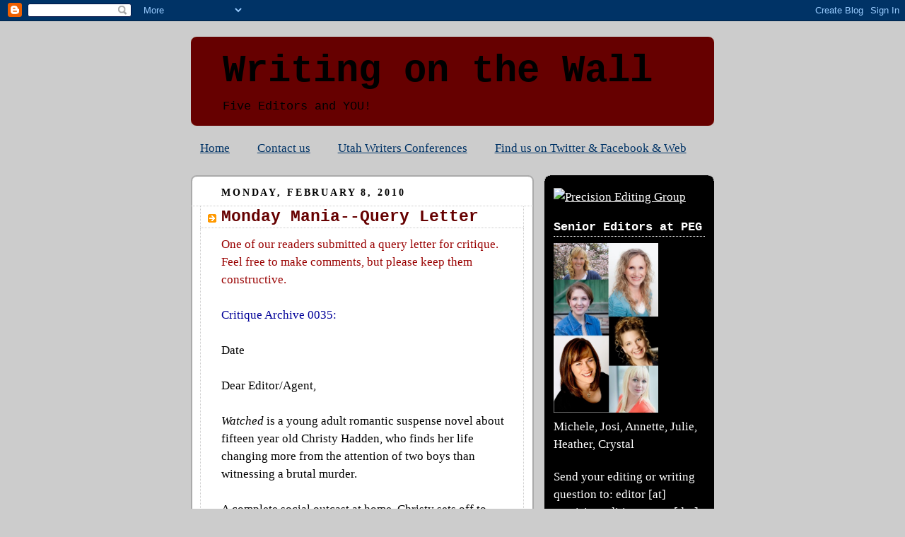

--- FILE ---
content_type: text/html; charset=UTF-8
request_url: https://writingonthewallblog.blogspot.com/2010/02/
body_size: 17383
content:
<!DOCTYPE html>
<html dir='ltr'>
<head>
<link href='https://www.blogger.com/static/v1/widgets/2944754296-widget_css_bundle.css' rel='stylesheet' type='text/css'/>
<meta content='text/html; charset=UTF-8' http-equiv='Content-Type'/>
<meta content='blogger' name='generator'/>
<link href='https://writingonthewallblog.blogspot.com/favicon.ico' rel='icon' type='image/x-icon'/>
<link href='http://writingonthewallblog.blogspot.com/2010/02/' rel='canonical'/>
<link rel="alternate" type="application/atom+xml" title="Writing on the Wall - Atom" href="https://writingonthewallblog.blogspot.com/feeds/posts/default" />
<link rel="alternate" type="application/rss+xml" title="Writing on the Wall - RSS" href="https://writingonthewallblog.blogspot.com/feeds/posts/default?alt=rss" />
<link rel="service.post" type="application/atom+xml" title="Writing on the Wall - Atom" href="https://www.blogger.com/feeds/9113459088262891680/posts/default" />
<!--Can't find substitution for tag [blog.ieCssRetrofitLinks]-->
<meta content='http://writingonthewallblog.blogspot.com/2010/02/' property='og:url'/>
<meta content='Writing on the Wall' property='og:title'/>
<meta content='Five Editors and YOU!' property='og:description'/>
<title>Writing on the Wall: February 2010</title>
<style id='page-skin-1' type='text/css'><!--
/*
-----------------------------------------------
Blogger Template Style
Name:     Rounders 2
Date:     27 Feb 2004
Updated by: Blogger Team
----------------------------------------------- */
body {
background:#ccc;
margin:0;
text-align:center;
line-height: 1.5em;
font:x-small Trebuchet MS, Verdana, Arial, Sans-serif;
color:#000000;
font-size/* */:/**/small;
font-size: /**/small;
}
/* Page Structure
----------------------------------------------- */
/* The images which help create rounded corners depend on the
following widths and measurements. If you want to change
these measurements, the images will also need to change.
*/
#outer-wrapper {
width:740px;
margin:0 auto;
text-align:left;
font: normal normal 133% Times, serif;
}
#main-wrap1 {
width:485px;
float:left;
background:#ffffff url("https://resources.blogblog.com/blogblog/data/rounders2/corners_main_bot.gif") no-repeat left bottom;
margin:15px 0 0;
padding:0 0 10px;
color:#000000;
font-size:97%;
line-height:1.5em;
word-wrap: break-word; /* fix for long text breaking sidebar float in IE */
overflow: hidden;     /* fix for long non-text content breaking IE sidebar float */
}
#main-wrap2 {
float:left;
width:100%;
background:url("https://resources.blogblog.com/blogblog/data/rounders2/corners_main_top.gif") no-repeat left top;
padding:10px 0 0;
}
#main {
background:url("https://resources.blogblog.com/blogblog/data/rounders2/rails_main.gif") repeat-y left;
padding:0;
width:485px;
}
#sidebar-wrap {
width:240px;
float:right;
margin:15px 0 0;
font-size:97%;
line-height:1.5em;
word-wrap: break-word; /* fix for long text breaking sidebar float in IE */
overflow: hidden;     /* fix for long non-text content breaking IE sidebar float */
}
.main .widget {
margin-top: 4px;
width: 468px;
padding: 0 13px;
}
.main .Blog {
margin: 0;
padding: 0;
width: 484px;
}
/* Links
----------------------------------------------- */
a:link {
color: #003366;
}
a:visited {
color: #000000;
}
a:hover {
color: #000000;
}
a img {
border-width:0;
}
/* Blog Header
----------------------------------------------- */
#header-wrapper {
background:#660000 url("https://resources.blogblog.com/blogblog/data/rounders2/corners_cap_top.gif") no-repeat left top;
margin-top:22px;
margin-right:0;
margin-bottom:0;
margin-left:0;
padding-top:8px;
padding-right:0;
padding-bottom:0;
padding-left:0;
color:#000000;
}
#header {
background:url("https://resources.blogblog.com/blogblog/data/rounders2/corners_cap_bot.gif") no-repeat left bottom;
padding:0 15px 8px;
}
#header h1 {
margin:0;
padding:10px 30px 5px;
line-height:1.2em;
font: normal bold 315% Courier, monospace;
}
#header a,
#header a:visited {
text-decoration:none;
color: #000000;
}
#header .description {
margin:0;
padding:5px 30px 10px;
line-height:1.5em;
font: normal normal 100% Courier, monospace;
}
/* Posts
----------------------------------------------- */
h2.date-header {
margin-top:0;
margin-right:28px;
margin-bottom:0;
margin-left:43px;
font-size:85%;
line-height:2em;
text-transform:uppercase;
letter-spacing:.2em;
color:#000000;
}
.post {
margin:.3em 0 25px;
padding:0 13px;
border:1px dotted #cccccc;
border-width:1px 0;
}
.post h3 {
margin:0;
line-height:1.5em;
background:url("https://resources.blogblog.com/blogblog/data/rounders2/icon_arrow.gif") no-repeat 10px .5em;
display:block;
border:1px dotted #cccccc;
border-width:0 1px 1px;
padding-top:2px;
padding-right:14px;
padding-bottom:2px;
padding-left:29px;
color: #660000;
font: normal bold 135% Courier, monospace;
}
.post h3 a, .post h3 a:visited {
text-decoration:none;
color: #660000;
}
a.title-link:hover {
background-color: #cccccc;
color: #000000;
}
.post-body {
border:1px dotted #cccccc;
border-width:0 1px 1px;
border-bottom-color:#ffffff;
padding-top:10px;
padding-right:14px;
padding-bottom:1px;
padding-left:29px;
}
html>body .post-body {
border-bottom-width:0;
}
.post-body {
margin:0 0 .75em;
}
.post-body blockquote {
line-height:1.3em;
}
.post-footer {
background: #eee;
margin:0;
padding-top:2px;
padding-right:14px;
padding-bottom:2px;
padding-left:29px;
border:1px dotted #cccccc;
border-width:1px;
font-size:100%;
line-height:1.5em;
color: #666;
}
/*
The first line of the post footer might only have floated text, so we need to give it a height.
The height comes from the post-footer line-height
*/
.post-footer-line-1 {
min-height:1.5em;
_height:1.5em;
}
.post-footer p {
margin: 0;
}
html>body .post-footer {
border-bottom-color:transparent;
}
.uncustomized-post-template .post-footer {
text-align: right;
}
.uncustomized-post-template .post-author,
.uncustomized-post-template .post-timestamp {
display: block;
float: left;
text-align:left;
margin-right: 4px;
}
.post-footer a {
color: #003366;
}
.post-footer a:hover {
color: #000000;
}
a.comment-link {
/* IE5.0/Win doesn't apply padding to inline elements,
so we hide these two declarations from it */
background/* */:/**/url("https://resources.blogblog.com/blogblog/data/rounders/icon_comment_left.gif") no-repeat left 45%;
padding-left:14px;
}
html>body a.comment-link {
/* Respecified, for IE5/Mac's benefit */
background:url("https://resources.blogblog.com/blogblog/data/rounders2/icon_comment_left.gif") no-repeat left 45%;
padding-left:14px;
}
.post img, table.tr-caption-container {
margin-top:0;
margin-right:0;
margin-bottom:5px;
margin-left:0;
padding:4px;
border:1px solid #cccccc;
}
.tr-caption-container img {
border: none;
margin: 0;
padding: 0;
}
blockquote {
margin:.75em 0;
border:1px dotted #cccccc;
border-width:1px 0;
padding:5px 15px;
color: #000000;
}
.post blockquote p {
margin:.5em 0;
}
#blog-pager-newer-link {
float: left;
margin-left: 13px;
}
#blog-pager-older-link {
float: right;
margin-right: 13px;
}
#blog-pager {
text-align: center;
}
.feed-links {
clear: both;
line-height: 2.5em;
margin-left: 13px;
}
/* Comments
----------------------------------------------- */
#comments {
margin:-25px 13px 0;
border:1px dotted #cccccc;
border-width:0 1px 1px;
padding-top:20px;
padding-right:0;
padding-bottom:15px;
padding-left:0;
}
#comments h4 {
margin:0 0 10px;
padding-top:0;
padding-right:14px;
padding-bottom:2px;
padding-left:29px;
border-bottom:1px dotted #cccccc;
font-size:120%;
line-height:1.4em;
color:#660000;
}
#comments-block {
margin-top:0;
margin-right:15px;
margin-bottom:0;
margin-left:9px;
}
.comment-author {
background:url("https://resources.blogblog.com/blogblog/data/rounders2/icon_comment_left.gif") no-repeat 2px .3em;
margin:.5em 0;
padding-top:0;
padding-right:0;
padding-bottom:0;
padding-left:20px;
font-weight:bold;
}
.comment-body {
margin:0 0 1.25em;
padding-top:0;
padding-right:0;
padding-bottom:0;
padding-left:20px;
}
.comment-body p {
margin:0 0 .5em;
}
.comment-footer {
margin:0 0 .5em;
padding-top:0;
padding-right:0;
padding-bottom:.75em;
padding-left:20px;
}
.comment-footer a:link {
color: #000000;
}
.deleted-comment {
font-style:italic;
color:gray;
}
.comment-form {
padding-left:20px;
padding-right:5px;
}
#comments .comment-form h4 {
padding-left:0px;
}
/* Profile
----------------------------------------------- */
.profile-img {
float: left;
margin-top: 5px;
margin-right: 5px;
margin-bottom: 5px;
margin-left: 0;
border: 4px solid #ffffff;
}
.profile-datablock {
margin-top:0;
margin-right:15px;
margin-bottom:.5em;
margin-left:0;
padding-top:8px;
}
.profile-link {
background:url("https://resources.blogblog.com/blogblog/data/rounders2/icon_profile_left.gif") no-repeat left .1em;
padding-left:15px;
font-weight:bold;
}
.profile-textblock {
clear: both;
margin: 0;
}
.sidebar .clear, .main .widget .clear {
clear: both;
}
#sidebartop-wrap {
background:#000000 url("https://resources.blogblog.com/blogblog/data/rounders2/corners_prof_bot.gif") no-repeat left bottom;
margin:0px 0px 15px;
padding:0px 0px 10px;
color:#ffffff;
}
#sidebartop-wrap2 {
background:url("https://resources.blogblog.com/blogblog/data/rounders2/corners_prof_top.gif") no-repeat left top;
padding: 10px 0 0;
margin:0;
border-width:0;
}
#sidebartop h2 {
line-height:1.5em;
color:#ffffff;
border-bottom: 1px dotted #ffffff;
margin-bottom: 0.5em;
font: normal bold 100% Courier, monospace;
}
#sidebartop a {
color: #ffffff;
}
#sidebartop a:hover {
color: #ffffff;
}
#sidebartop a:visited {
color: #ffffff;
}
/* Sidebar Boxes
----------------------------------------------- */
.sidebar .widget {
margin:.5em 13px 1.25em;
padding:0 0px;
}
.widget-content {
margin-top: 0.5em;
}
#sidebarbottom-wrap1 {
background:#ffffff url("https://resources.blogblog.com/blogblog/data/rounders2/corners_side_top.gif") no-repeat left top;
margin:0 0 15px;
padding:10px 0 0;
color: #000000;
}
#sidebarbottom-wrap2 {
background:url("https://resources.blogblog.com/blogblog/data/rounders2/corners_side_bot.gif") no-repeat left bottom;
padding:0 0 8px;
}
.sidebar h2 {
margin:0;
padding:0 0 .2em;
line-height:1.5em;
font:normal bold 100% Courier, monospace;
}
.sidebar ul {
list-style:none;
margin:0 0 1.25em;
padding:0;
}
.sidebar ul li {
background:url("https://resources.blogblog.com/blogblog/data/rounders2/icon_arrow_sm.gif") no-repeat 2px .25em;
margin:0;
padding-top:0;
padding-right:0;
padding-bottom:3px;
padding-left:16px;
margin-bottom:3px;
border-bottom:1px dotted #cccccc;
line-height:1.4em;
}
.sidebar p {
margin:0 0 .6em;
}
#sidebar h2 {
color: #660000;
border-bottom: 1px dotted #660000;
}
/* Footer
----------------------------------------------- */
#footer-wrap1 {
clear:both;
margin:0 0 10px;
padding:15px 0 0;
}
#footer-wrap2 {
background:#660000 url("https://resources.blogblog.com/blogblog/data/rounders2/corners_cap_top.gif") no-repeat left top;
color:#000000;
}
#footer {
background:url("https://resources.blogblog.com/blogblog/data/rounders2/corners_cap_bot.gif") no-repeat left bottom;
padding:8px 15px;
}
#footer hr {display:none;}
#footer p {margin:0;}
#footer a {color:#000000;}
#footer .widget-content {
margin:0;
}
/** Page structure tweaks for layout editor wireframe */
body#layout #main-wrap1,
body#layout #sidebar-wrap,
body#layout #header-wrapper {
margin-top: 0;
}
body#layout #header, body#layout #header-wrapper,
body#layout #outer-wrapper {
margin-left:0,
margin-right: 0;
padding: 0;
}
body#layout #outer-wrapper {
width: 730px;
}
body#layout #footer-wrap1 {
padding-top: 0;
}

--></style>
<link href='https://www.blogger.com/dyn-css/authorization.css?targetBlogID=9113459088262891680&amp;zx=2910df5c-766b-43fe-884d-6df9235cbe53' media='none' onload='if(media!=&#39;all&#39;)media=&#39;all&#39;' rel='stylesheet'/><noscript><link href='https://www.blogger.com/dyn-css/authorization.css?targetBlogID=9113459088262891680&amp;zx=2910df5c-766b-43fe-884d-6df9235cbe53' rel='stylesheet'/></noscript>
<meta name='google-adsense-platform-account' content='ca-host-pub-1556223355139109'/>
<meta name='google-adsense-platform-domain' content='blogspot.com'/>

</head>
<body>
<div class='navbar section' id='navbar'><div class='widget Navbar' data-version='1' id='Navbar1'><script type="text/javascript">
    function setAttributeOnload(object, attribute, val) {
      if(window.addEventListener) {
        window.addEventListener('load',
          function(){ object[attribute] = val; }, false);
      } else {
        window.attachEvent('onload', function(){ object[attribute] = val; });
      }
    }
  </script>
<div id="navbar-iframe-container"></div>
<script type="text/javascript" src="https://apis.google.com/js/platform.js"></script>
<script type="text/javascript">
      gapi.load("gapi.iframes:gapi.iframes.style.bubble", function() {
        if (gapi.iframes && gapi.iframes.getContext) {
          gapi.iframes.getContext().openChild({
              url: 'https://www.blogger.com/navbar/9113459088262891680?origin\x3dhttps://writingonthewallblog.blogspot.com',
              where: document.getElementById("navbar-iframe-container"),
              id: "navbar-iframe"
          });
        }
      });
    </script><script type="text/javascript">
(function() {
var script = document.createElement('script');
script.type = 'text/javascript';
script.src = '//pagead2.googlesyndication.com/pagead/js/google_top_exp.js';
var head = document.getElementsByTagName('head')[0];
if (head) {
head.appendChild(script);
}})();
</script>
</div></div>
<div id='outer-wrapper'>
<div id='header-wrapper'>
<div class='header section' id='header'><div class='widget Header' data-version='1' id='Header1'>
<div id='header-inner'>
<div class='titlewrapper'>
<h1 class='title'>
<a href='https://writingonthewallblog.blogspot.com/'>
Writing on the Wall
</a>
</h1>
</div>
<div class='descriptionwrapper'>
<p class='description'><span>Five Editors and YOU!</span></p>
</div>
</div>
</div></div>
</div>
<div id='crosscol-wrapper' style='text-align:center'>
<div class='crosscol section' id='crosscol'><div class='widget PageList' data-version='1' id='PageList2'>
<h2>Pages</h2>
<div class='widget-content'>
<ul>
<li>
<a href='https://writingonthewallblog.blogspot.com/'>Home</a>
</li>
<li>
<a href='https://writingonthewallblog.blogspot.com/p/contact-us.html'>Contact us</a>
</li>
<li>
<a href='https://writingonthewallblog.blogspot.com/p/writers-conferences.html'>Utah Writers Conferences</a>
</li>
<li>
<a href='https://writingonthewallblog.blogspot.com/p/twitter-facebook.html'>Find us on Twitter &amp; Facebook &amp; Web</a>
</li>
</ul>
<div class='clear'></div>
</div>
</div></div>
</div>
<div id='main-wrap1'><div id='main-wrap2'>
<div class='main section' id='main'><div class='widget Blog' data-version='1' id='Blog1'>
<div class='blog-posts hfeed'>

          <div class="date-outer">
        
<h2 class='date-header'><span>Monday, February 8, 2010</span></h2>

          <div class="date-posts">
        
<div class='post-outer'>
<div class='post hentry uncustomized-post-template' itemprop='blogPost' itemscope='itemscope' itemtype='http://schema.org/BlogPosting'>
<meta content='9113459088262891680' itemprop='blogId'/>
<meta content='8038886943235945675' itemprop='postId'/>
<a name='8038886943235945675'></a>
<h3 class='post-title entry-title' itemprop='name'>
<a href='https://writingonthewallblog.blogspot.com/2010/02/monday-mania-query-letter_08.html'>Monday Mania--Query Letter</a>
</h3>
<div class='post-header'>
<div class='post-header-line-1'></div>
</div>
<div class='post-body entry-content' id='post-body-8038886943235945675' itemprop='description articleBody'>
<span style="color:#990000;">One of our readers submitted a query letter for critique. Feel free to make comments, but please keep them constructive.</span><br /><br /><span style="color:#000099;">Critique Archive 0035:</span><br /><span style="color:#000099;"></span><br />Date<br /><br />Dear Editor/Agent,<br /><br /><em>Watched</em> is a young adult romantic suspense novel about fifteen year old Christy Hadden, who finds her life changing more from the attention of two boys than witnessing a brutal murder.<br /><br />A complete social outcast at home, Christy sets off to change her life on a school trip to Washington D.C. After witnessing the murder of a Senator&#8217;s aide, not only are the eyes of the terrorists and the FBI on her, but also the eyes of two hot boys. Choosing between them will prove even more difficult than helping uncover the terrorists&#8217; plot. Alex sends her heart racing, leading her to do things she wouldn&#8217;t normally do, while Rick makes her feel safe and secure in her own skin. She must discover if what she has learned about boys and right and wrong holds true in the real world, risk feeling the guilt that comes with choosing to go against what she has been taught, and discover what she truly believes and values.<br /><br />Being a teacher, and having won an award for my writing, I wanted to write a book my own students would love to read. <em>Watched</em> will captivate teens as they identify with Christy&#8217;s desire to change, the excitement and pain associated with it and the inevitable discovery of those pieces of herself she is unwilling to alter.<br /><br />The completed manuscript of 95,000 words is available upon request. Thank you for your generous time. I look forward to hearing from you soon.
<div style='clear: both;'></div>
</div>
<div class='post-footer'>
<div class='post-footer-line post-footer-line-1'>
<span class='post-author vcard'>
Posted by
<span class='fn' itemprop='author' itemscope='itemscope' itemtype='http://schema.org/Person'>
<meta content='https://www.blogger.com/profile/17054725687044240043' itemprop='url'/>
<a class='g-profile' href='https://www.blogger.com/profile/17054725687044240043' rel='author' title='author profile'>
<span itemprop='name'>Precision Editing Group</span>
</a>
</span>
</span>
<span class='post-timestamp'>
at
<meta content='http://writingonthewallblog.blogspot.com/2010/02/monday-mania-query-letter_08.html' itemprop='url'/>
<a class='timestamp-link' href='https://writingonthewallblog.blogspot.com/2010/02/monday-mania-query-letter_08.html' rel='bookmark' title='permanent link'><abbr class='published' itemprop='datePublished' title='2010-02-08T06:37:00-07:00'>6:37&#8239;AM</abbr></a>
</span>
<span class='post-comment-link'>
<a class='comment-link' href='https://www.blogger.com/comment/fullpage/post/9113459088262891680/8038886943235945675' onclick=''>
3 comments:
  </a>
</span>
<span class='post-icons'>
<span class='item-control blog-admin pid-1904466479'>
<a href='https://www.blogger.com/post-edit.g?blogID=9113459088262891680&postID=8038886943235945675&from=pencil' title='Edit Post'>
<img alt='' class='icon-action' height='18' src='https://resources.blogblog.com/img/icon18_edit_allbkg.gif' width='18'/>
</a>
</span>
</span>
<div class='post-share-buttons goog-inline-block'>
</div>
</div>
<div class='post-footer-line post-footer-line-2'>
<span class='post-labels'>
Labels:
<a href='https://writingonthewallblog.blogspot.com/search/label/Critique%20Archive' rel='tag'>Critique Archive</a>,
<a href='https://writingonthewallblog.blogspot.com/search/label/Monday%20Mania' rel='tag'>Monday Mania</a>
</span>
</div>
<div class='post-footer-line post-footer-line-3'>
<span class='post-location'>
</span>
</div>
</div>
</div>
</div>

          </div></div>
        

          <div class="date-outer">
        
<h2 class='date-header'><span>Monday, February 1, 2010</span></h2>

          <div class="date-posts">
        
<div class='post-outer'>
<div class='post hentry uncustomized-post-template' itemprop='blogPost' itemscope='itemscope' itemtype='http://schema.org/BlogPosting'>
<meta content='9113459088262891680' itemprop='blogId'/>
<meta content='6034654149190490366' itemprop='postId'/>
<a name='6034654149190490366'></a>
<h3 class='post-title entry-title' itemprop='name'>
<a href='https://writingonthewallblog.blogspot.com/2010/02/monday-mania-query-letter.html'>Monday Mania--Query Letter</a>
</h3>
<div class='post-header'>
<div class='post-header-line-1'></div>
</div>
<div class='post-body entry-content' id='post-body-6034654149190490366' itemprop='description articleBody'>
<span style="color:#990000;">Two of our readers submitted query letters for critique. Feel free to make comments, but please keep them constructive.</span><br /><br /><span style="color:#6600cc;">Query #1</span><br /><span style="color:#3333ff;">Critique Archive 0033:</span><br /><span style="color:#3333ff;"></span><br />Dear ______________<br /><br />I&#8217;m seeking representation for my completed, 65,000 word, middle-grade fantasy entitled, Little Pig, Little Pig.<br /><br />When Eli, a 1950&#8217;s farm boy, receives a pair of magical, mind-reading piglets from an anonymous sender, he thinks it&#8217;s the beginning of something wonderful. What the boy doesn&#8217;t realize is that the pigs have been delivered because of his habit of telling tall tales. The more Eli lies, the faster the pigs grow and the hungrier they become. When his pigs take to secretly raiding neighboring feed supplies and even harming other animals and people, Eli&#8217;s impoverished farming community is in danger of financial ruin and even serious injury. Eli must stop the pigs before they hurt anyone else but the pigs have multiplied and the boy discovers they intend to force him to mail their offspring to other deceitful children. Can Eli defeat the products of his own dishonesty before they destroy other families and towns? Or is it too late to tell the truth and make up for what he has done?<br /><br />I would appreciate the opportunity to send you a few chapters, or the entire manuscript of Little Pig, Little Pig at your request. Feel free to contact me via phone, email, or the enclosed SASE. Thank you for your time and consideration.<br /><br />Sincerely,<br /><br />AUTHOR<br /><br /><br /><span style="color:#6600cc;">Query #2</span><br /><span style="color:#3333ff;">Critique Archive 0034:</span><br /><span style="color:#3333ff;"></span><br />Dear _______<br /><br />            Michael Anderson has never set foot on Earth, but it haunts him as much as the fear that he will never live up to the legacy of his astrophysicist parents.  So when his parents construct mankind&#8217;s first artificial, traversable wormhole, he sets out on the mission to explore the source of a mysterious signal coming from the other side&#8212;a signal originating from an eerily Earth-like world.<br /><br />            Twenty light years from home, an ancient alien ghost ship materializes in mid-space and starts to chase them down.  To make matters worse, Terra, Michael&#8217;s mission partner, begins acting strangely, avoiding him and refusing to share her work.  As the ghost ship draws nearer, Michael must answer: what do the aliens want?  Why won&#8217;t they respond to his transmissions?  What caused the alien civilization on the surface of the world to disappear?  And is Terra the one going insane&#8212;or is it him?<br /><br />            Genesis Earth is a 73,000 word science fiction novel.  While it stands on its own as a complete story, it has potential for at least two sequels.  I have one short story published in the January 2010 issue of The Leading Edge (Brigham Young University&#8217;s science fiction &amp; fantasy magazine), and in past years I have won first and second place in the annual Mayhew short story contest at BYU.<br /><br />            Thank you very much for your consideration.  As noted in your submission guidelines, I have enclosed ______.<br /><br />            Cordially,<br /><br /><br />             AUTHOR
<div style='clear: both;'></div>
</div>
<div class='post-footer'>
<div class='post-footer-line post-footer-line-1'>
<span class='post-author vcard'>
Posted by
<span class='fn' itemprop='author' itemscope='itemscope' itemtype='http://schema.org/Person'>
<meta content='https://www.blogger.com/profile/17054725687044240043' itemprop='url'/>
<a class='g-profile' href='https://www.blogger.com/profile/17054725687044240043' rel='author' title='author profile'>
<span itemprop='name'>Precision Editing Group</span>
</a>
</span>
</span>
<span class='post-timestamp'>
at
<meta content='http://writingonthewallblog.blogspot.com/2010/02/monday-mania-query-letter.html' itemprop='url'/>
<a class='timestamp-link' href='https://writingonthewallblog.blogspot.com/2010/02/monday-mania-query-letter.html' rel='bookmark' title='permanent link'><abbr class='published' itemprop='datePublished' title='2010-02-01T09:00:00-07:00'>9:00&#8239;AM</abbr></a>
</span>
<span class='post-comment-link'>
<a class='comment-link' href='https://www.blogger.com/comment/fullpage/post/9113459088262891680/6034654149190490366' onclick=''>
4 comments:
  </a>
</span>
<span class='post-icons'>
<span class='item-control blog-admin pid-1904466479'>
<a href='https://www.blogger.com/post-edit.g?blogID=9113459088262891680&postID=6034654149190490366&from=pencil' title='Edit Post'>
<img alt='' class='icon-action' height='18' src='https://resources.blogblog.com/img/icon18_edit_allbkg.gif' width='18'/>
</a>
</span>
</span>
<div class='post-share-buttons goog-inline-block'>
</div>
</div>
<div class='post-footer-line post-footer-line-2'>
<span class='post-labels'>
Labels:
<a href='https://writingonthewallblog.blogspot.com/search/label/Monday%20Mania' rel='tag'>Monday Mania</a>,
<a href='https://writingonthewallblog.blogspot.com/search/label/queries' rel='tag'>queries</a>,
<a href='https://writingonthewallblog.blogspot.com/search/label/Query' rel='tag'>Query</a>
</span>
</div>
<div class='post-footer-line post-footer-line-3'>
<span class='post-location'>
</span>
</div>
</div>
</div>
</div>

        </div></div>
      
</div>
<div class='blog-pager' id='blog-pager'>
<span id='blog-pager-newer-link'>
<a class='blog-pager-newer-link' href='https://writingonthewallblog.blogspot.com/search?updated-max=2010-04-08T15:00:00-06:00&amp;max-results=7&amp;reverse-paginate=true' id='Blog1_blog-pager-newer-link' title='Newer Posts'>Newer Posts</a>
</span>
<span id='blog-pager-older-link'>
<a class='blog-pager-older-link' href='https://writingonthewallblog.blogspot.com/search?updated-max=2010-02-01T09:00:00-07:00&amp;max-results=7' id='Blog1_blog-pager-older-link' title='Older Posts'>Older Posts</a>
</span>
<a class='home-link' href='https://writingonthewallblog.blogspot.com/'>Home</a>
</div>
<div class='clear'></div>
<div class='blog-feeds'>
<div class='feed-links'>
Subscribe to:
<a class='feed-link' href='https://writingonthewallblog.blogspot.com/feeds/posts/default' target='_blank' type='application/atom+xml'>Comments (Atom)</a>
</div>
</div>
</div></div>
</div></div>
<div id='sidebar-wrap'>
<div id='sidebartop-wrap'><div id='sidebartop-wrap2'>
<div class='sidebar section' id='sidebartop'><div class='widget HTML' data-version='1' id='HTML2'>
<div class='widget-content'>
<a target="_blank" href="http://www.precisioneditinggroup.com/" 
title="Precision Editing Group"><img alt="Precision Editing Group" src="https://lh3.googleusercontent.com/blogger_img_proxy/AEn0k_t6TzRvlr4lD0A_3vJdWhPE_vAGhm3RYYX7-_D37ZMuISIAG8ntEdf3OrtDdfrrDxVOHC7whUt79Ycia_vZ4Rx0VuVgrFxvt-kqbrKWKBaSDbDqYf6h2zs-=s0-d" title="Precision Editing Group"></a>
</div>
<div class='clear'></div>
</div><div class='widget Image' data-version='1' id='Image3'>
<h2>Senior Editors at PEG</h2>
<div class='widget-content'>
<a href='http://www.precisioneditinggroup.com'>
<img alt='Senior Editors at PEG' height='240' id='Image3_img' src='https://blogger.googleusercontent.com/img/b/R29vZ2xl/AVvXsEjPy0ysy0rv4C7DqnWJ4FfezSCBL5fOTOVd7tA0G2BFb4vJD2w4Z5PKQ1J8LCkr3gKE6JKRven4xMd0baVT9EOLgz4KIs8gv5T5OCJ5X1qBalHnf7Ed6UBrGHCbr3ZGb1yMsAv4rDZG8os/s1600/Precision+Editing+Editors.jpg' width='148'/>
</a>
<br/>
<span class='caption'>Michele, Josi, Annette, Julie, Heather, Crystal</span>
</div>
<div class='clear'></div>
</div><div class='widget Text' data-version='1' id='Text1'>
<div class='widget-content'>
Send your editing or writing question to: editor [at] precision editing group [dot] com and we'll blog about it!<br/>
</div>
<div class='clear'></div>
</div><div class='widget Image' data-version='1' id='Image1'>
<div class='widget-content'>
<img alt='' height='240' id='Image1_img' src='https://blogger.googleusercontent.com/img/b/R29vZ2xl/AVvXsEivOnP_73U4CEoevdNCcYkMMakSzhLjAA_hyphenhyphen4dN1EJcmtSLGy3yfNu5Nmmip-D8s0nbhxZ1Gdn_mkBBFFQ4vT0ipwAPtDQGTBtJW7K_nJIOWtiiqpEyF0dFQzeEabVPrPutfYJ5fdICWmg/s240/websitewatch_2.png' width='186'/>
<br/>
</div>
<div class='clear'></div>
</div><div class='widget HTML' data-version='1' id='HTML3'>
<div class='widget-content'>
<a href="http://ldstorymakers.com/conference_2011.php"><img src="https://lh3.googleusercontent.com/blogger_img_proxy/AEn0k_vk056B0SU-OxXro75uGRoeJF3ijoqqZw69uC9RJ_4sN2ySPfdfxdHlAjjSDM5i5NA_CUrWtxhZWX3lUevgZ8z26_ycv196Ow=s0-d" alt="LDStorymakers"></a>
</div>
<div class='clear'></div>
</div><div class='widget Subscribe' data-version='1' id='Subscribe1'>
<div style='white-space:nowrap'>
<h2 class='title'>Subscribe To</h2>
<div class='widget-content'>
<div class='subscribe-wrapper subscribe-type-POST'>
<div class='subscribe expanded subscribe-type-POST' id='SW_READER_LIST_Subscribe1POST' style='display:none;'>
<div class='top'>
<span class='inner' onclick='return(_SW_toggleReaderList(event, "Subscribe1POST"));'>
<img class='subscribe-dropdown-arrow' src='https://resources.blogblog.com/img/widgets/arrow_dropdown.gif'/>
<img align='absmiddle' alt='' border='0' class='feed-icon' src='https://resources.blogblog.com/img/icon_feed12.png'/>
Posts
</span>
<div class='feed-reader-links'>
<a class='feed-reader-link' href='https://www.netvibes.com/subscribe.php?url=https%3A%2F%2Fwritingonthewallblog.blogspot.com%2Ffeeds%2Fposts%2Fdefault' target='_blank'>
<img src='https://resources.blogblog.com/img/widgets/subscribe-netvibes.png'/>
</a>
<a class='feed-reader-link' href='https://add.my.yahoo.com/content?url=https%3A%2F%2Fwritingonthewallblog.blogspot.com%2Ffeeds%2Fposts%2Fdefault' target='_blank'>
<img src='https://resources.blogblog.com/img/widgets/subscribe-yahoo.png'/>
</a>
<a class='feed-reader-link' href='https://writingonthewallblog.blogspot.com/feeds/posts/default' target='_blank'>
<img align='absmiddle' class='feed-icon' src='https://resources.blogblog.com/img/icon_feed12.png'/>
                  Atom
                </a>
</div>
</div>
<div class='bottom'></div>
</div>
<div class='subscribe' id='SW_READER_LIST_CLOSED_Subscribe1POST' onclick='return(_SW_toggleReaderList(event, "Subscribe1POST"));'>
<div class='top'>
<span class='inner'>
<img class='subscribe-dropdown-arrow' src='https://resources.blogblog.com/img/widgets/arrow_dropdown.gif'/>
<span onclick='return(_SW_toggleReaderList(event, "Subscribe1POST"));'>
<img align='absmiddle' alt='' border='0' class='feed-icon' src='https://resources.blogblog.com/img/icon_feed12.png'/>
Posts
</span>
</span>
</div>
<div class='bottom'></div>
</div>
</div>
<div class='subscribe-wrapper subscribe-type-COMMENT'>
<div class='subscribe expanded subscribe-type-COMMENT' id='SW_READER_LIST_Subscribe1COMMENT' style='display:none;'>
<div class='top'>
<span class='inner' onclick='return(_SW_toggleReaderList(event, "Subscribe1COMMENT"));'>
<img class='subscribe-dropdown-arrow' src='https://resources.blogblog.com/img/widgets/arrow_dropdown.gif'/>
<img align='absmiddle' alt='' border='0' class='feed-icon' src='https://resources.blogblog.com/img/icon_feed12.png'/>
All Comments
</span>
<div class='feed-reader-links'>
<a class='feed-reader-link' href='https://www.netvibes.com/subscribe.php?url=https%3A%2F%2Fwritingonthewallblog.blogspot.com%2Ffeeds%2Fcomments%2Fdefault' target='_blank'>
<img src='https://resources.blogblog.com/img/widgets/subscribe-netvibes.png'/>
</a>
<a class='feed-reader-link' href='https://add.my.yahoo.com/content?url=https%3A%2F%2Fwritingonthewallblog.blogspot.com%2Ffeeds%2Fcomments%2Fdefault' target='_blank'>
<img src='https://resources.blogblog.com/img/widgets/subscribe-yahoo.png'/>
</a>
<a class='feed-reader-link' href='https://writingonthewallblog.blogspot.com/feeds/comments/default' target='_blank'>
<img align='absmiddle' class='feed-icon' src='https://resources.blogblog.com/img/icon_feed12.png'/>
                  Atom
                </a>
</div>
</div>
<div class='bottom'></div>
</div>
<div class='subscribe' id='SW_READER_LIST_CLOSED_Subscribe1COMMENT' onclick='return(_SW_toggleReaderList(event, "Subscribe1COMMENT"));'>
<div class='top'>
<span class='inner'>
<img class='subscribe-dropdown-arrow' src='https://resources.blogblog.com/img/widgets/arrow_dropdown.gif'/>
<span onclick='return(_SW_toggleReaderList(event, "Subscribe1COMMENT"));'>
<img align='absmiddle' alt='' border='0' class='feed-icon' src='https://resources.blogblog.com/img/icon_feed12.png'/>
All Comments
</span>
</span>
</div>
<div class='bottom'></div>
</div>
</div>
<div style='clear:both'></div>
</div>
</div>
<div class='clear'></div>
</div><div class='widget Image' data-version='1' id='Image2'>
<div class='widget-content'>
<img alt='' height='34' id='Image2_img' src='https://blogger.googleusercontent.com/img/b/R29vZ2xl/AVvXsEj-qml4JUey2TKgdx8a7O_99SUkM6_kD9HF60WIMf7VkzvA7LXJy_nJ4mg3g97KmSAl7xuYvYIxNoMyzIKge-icGqZuuFq1fI4GCeCzCMTQBaxqw7lxeiQQcG6V084bCdS3CJMULEmSPEF7/s400/ThoughtfulAward' width='200'/>
<br/>
</div>
<div class='clear'></div>
</div><div class='widget Followers' data-version='1' id='Followers1'>
<h2 class='title'>Writers Who Follow This Blog</h2>
<div class='widget-content'>
<div id='Followers1-wrapper'>
<div style='margin-right:2px;'>
<div><script type="text/javascript" src="https://apis.google.com/js/platform.js"></script>
<div id="followers-iframe-container"></div>
<script type="text/javascript">
    window.followersIframe = null;
    function followersIframeOpen(url) {
      gapi.load("gapi.iframes", function() {
        if (gapi.iframes && gapi.iframes.getContext) {
          window.followersIframe = gapi.iframes.getContext().openChild({
            url: url,
            where: document.getElementById("followers-iframe-container"),
            messageHandlersFilter: gapi.iframes.CROSS_ORIGIN_IFRAMES_FILTER,
            messageHandlers: {
              '_ready': function(obj) {
                window.followersIframe.getIframeEl().height = obj.height;
              },
              'reset': function() {
                window.followersIframe.close();
                followersIframeOpen("https://www.blogger.com/followers/frame/9113459088262891680?colors\x3dCgt0cmFuc3BhcmVudBILdHJhbnNwYXJlbnQaByMwMDAwMDAiByMwMDAwMDAqByNmZmZmZmYyByMwMDAwMDA6ByMwMDAwMDBCByMwMDAwMDBKByMwMDAwMDBSByNGRkZGRkZaC3RyYW5zcGFyZW50\x26pageSize\x3d21\x26hl\x3den\x26origin\x3dhttps://writingonthewallblog.blogspot.com");
              },
              'open': function(url) {
                window.followersIframe.close();
                followersIframeOpen(url);
              }
            }
          });
        }
      });
    }
    followersIframeOpen("https://www.blogger.com/followers/frame/9113459088262891680?colors\x3dCgt0cmFuc3BhcmVudBILdHJhbnNwYXJlbnQaByMwMDAwMDAiByMwMDAwMDAqByNmZmZmZmYyByMwMDAwMDA6ByMwMDAwMDBCByMwMDAwMDBKByMwMDAwMDBSByNGRkZGRkZaC3RyYW5zcGFyZW50\x26pageSize\x3d21\x26hl\x3den\x26origin\x3dhttps://writingonthewallblog.blogspot.com");
  </script></div>
</div>
</div>
<div class='clear'></div>
</div>
</div><div class='widget Stats' data-version='1' id='Stats1'>
<h2>Total Pageviews</h2>
<div class='widget-content'>
<div id='Stats1_content' style='display: none;'>
<span class='counter-wrapper text-counter-wrapper' id='Stats1_totalCount'>
</span>
<div class='clear'></div>
</div>
</div>
</div><div class='widget Label' data-version='1' id='Label1'>
<h2>Labels</h2>
<div class='widget-content list-label-widget-content'>
<ul>
<li>
<a dir='ltr' href='https://writingonthewallblog.blogspot.com/search/label/Adair%20Lara'>Adair Lara</a>
<span dir='ltr'>(1)</span>
</li>
<li>
<a dir='ltr' href='https://writingonthewallblog.blogspot.com/search/label/adjectives'>adjectives</a>
<span dir='ltr'>(1)</span>
</li>
<li>
<a dir='ltr' href='https://writingonthewallblog.blogspot.com/search/label/agents'>agents</a>
<span dir='ltr'>(34)</span>
</li>
<li>
<a dir='ltr' href='https://writingonthewallblog.blogspot.com/search/label/Amanda%20Hocking'>Amanda Hocking</a>
<span dir='ltr'>(1)</span>
</li>
<li>
<a dir='ltr' href='https://writingonthewallblog.blogspot.com/search/label/Amazon'>Amazon</a>
<span dir='ltr'>(1)</span>
</li>
<li>
<a dir='ltr' href='https://writingonthewallblog.blogspot.com/search/label/anachronisms'>anachronisms</a>
<span dir='ltr'>(1)</span>
</li>
<li>
<a dir='ltr' href='https://writingonthewallblog.blogspot.com/search/label/Annette%20Lyon'>Annette Lyon</a>
<span dir='ltr'>(174)</span>
</li>
<li>
<a dir='ltr' href='https://writingonthewallblog.blogspot.com/search/label/anthology'>anthology</a>
<span dir='ltr'>(1)</span>
</li>
<li>
<a dir='ltr' href='https://writingonthewallblog.blogspot.com/search/label/Arcs'>Arcs</a>
<span dir='ltr'>(1)</span>
</li>
<li>
<a dir='ltr' href='https://writingonthewallblog.blogspot.com/search/label/Audience'>Audience</a>
<span dir='ltr'>(4)</span>
</li>
<li>
<a dir='ltr' href='https://writingonthewallblog.blogspot.com/search/label/author%20copies'>author copies</a>
<span dir='ltr'>(2)</span>
</li>
<li>
<a dir='ltr' href='https://writingonthewallblog.blogspot.com/search/label/author%20etiquette'>author etiquette</a>
<span dir='ltr'>(18)</span>
</li>
<li>
<a dir='ltr' href='https://writingonthewallblog.blogspot.com/search/label/author%20visits'>author visits</a>
<span dir='ltr'>(1)</span>
</li>
<li>
<a dir='ltr' href='https://writingonthewallblog.blogspot.com/search/label/backing%20up'>backing up</a>
<span dir='ltr'>(5)</span>
</li>
<li>
<a dir='ltr' href='https://writingonthewallblog.blogspot.com/search/label/Barbara%20Hambly'>Barbara Hambly</a>
<span dir='ltr'>(2)</span>
</li>
<li>
<a dir='ltr' href='https://writingonthewallblog.blogspot.com/search/label/beginnings'>beginnings</a>
<span dir='ltr'>(7)</span>
</li>
<li>
<a dir='ltr' href='https://writingonthewallblog.blogspot.com/search/label/Beta%20Readers'>Beta Readers</a>
<span dir='ltr'>(1)</span>
</li>
<li>
<a dir='ltr' href='https://writingonthewallblog.blogspot.com/search/label/Blog%20Followers'>Blog Followers</a>
<span dir='ltr'>(3)</span>
</li>
<li>
<a dir='ltr' href='https://writingonthewallblog.blogspot.com/search/label/book%20promotion'>book promotion</a>
<span dir='ltr'>(1)</span>
</li>
<li>
<a dir='ltr' href='https://writingonthewallblog.blogspot.com/search/label/book%20releases'>book releases</a>
<span dir='ltr'>(2)</span>
</li>
<li>
<a dir='ltr' href='https://writingonthewallblog.blogspot.com/search/label/book%20signings'>book signings</a>
<span dir='ltr'>(2)</span>
</li>
<li>
<a dir='ltr' href='https://writingonthewallblog.blogspot.com/search/label/Brian%20Thornton'>Brian Thornton</a>
<span dir='ltr'>(1)</span>
</li>
<li>
<a dir='ltr' href='https://writingonthewallblog.blogspot.com/search/label/Building%20Relationships'>Building Relationships</a>
<span dir='ltr'>(1)</span>
</li>
<li>
<a dir='ltr' href='https://writingonthewallblog.blogspot.com/search/label/Business%20of%20Writing'>Business of Writing</a>
<span dir='ltr'>(24)</span>
</li>
<li>
<a dir='ltr' href='https://writingonthewallblog.blogspot.com/search/label/Career'>Career</a>
<span dir='ltr'>(2)</span>
</li>
<li>
<a dir='ltr' href='https://writingonthewallblog.blogspot.com/search/label/Catching%20fire'>Catching fire</a>
<span dir='ltr'>(1)</span>
</li>
<li>
<a dir='ltr' href='https://writingonthewallblog.blogspot.com/search/label/Categorizing'>Categorizing</a>
<span dir='ltr'>(1)</span>
</li>
<li>
<a dir='ltr' href='https://writingonthewallblog.blogspot.com/search/label/Characters'>Characters</a>
<span dir='ltr'>(46)</span>
</li>
<li>
<a dir='ltr' href='https://writingonthewallblog.blogspot.com/search/label/Chuck%20Sambuchino'>Chuck Sambuchino</a>
<span dir='ltr'>(1)</span>
</li>
<li>
<a dir='ltr' href='https://writingonthewallblog.blogspot.com/search/label/Collaboration'>Collaboration</a>
<span dir='ltr'>(3)</span>
</li>
<li>
<a dir='ltr' href='https://writingonthewallblog.blogspot.com/search/label/Comparisons'>Comparisons</a>
<span dir='ltr'>(2)</span>
</li>
<li>
<a dir='ltr' href='https://writingonthewallblog.blogspot.com/search/label/conferences'>conferences</a>
<span dir='ltr'>(32)</span>
</li>
<li>
<a dir='ltr' href='https://writingonthewallblog.blogspot.com/search/label/conflict'>conflict</a>
<span dir='ltr'>(20)</span>
</li>
<li>
<a dir='ltr' href='https://writingonthewallblog.blogspot.com/search/label/content%20edit'>content edit</a>
<span dir='ltr'>(2)</span>
</li>
<li>
<a dir='ltr' href='https://writingonthewallblog.blogspot.com/search/label/Contests'>Contests</a>
<span dir='ltr'>(21)</span>
</li>
<li>
<a dir='ltr' href='https://writingonthewallblog.blogspot.com/search/label/Contract'>Contract</a>
<span dir='ltr'>(1)</span>
</li>
<li>
<a dir='ltr' href='https://writingonthewallblog.blogspot.com/search/label/Copyright'>Copyright</a>
<span dir='ltr'>(1)</span>
</li>
<li>
<a dir='ltr' href='https://writingonthewallblog.blogspot.com/search/label/cover%20design'>cover design</a>
<span dir='ltr'>(2)</span>
</li>
<li>
<a dir='ltr' href='https://writingonthewallblog.blogspot.com/search/label/Crit%20Groups'>Crit Groups</a>
<span dir='ltr'>(2)</span>
</li>
<li>
<a dir='ltr' href='https://writingonthewallblog.blogspot.com/search/label/critique'>critique</a>
<span dir='ltr'>(17)</span>
</li>
<li>
<a dir='ltr' href='https://writingonthewallblog.blogspot.com/search/label/Critique%20Archive'>Critique Archive</a>
<span dir='ltr'>(54)</span>
</li>
<li>
<a dir='ltr' href='https://writingonthewallblog.blogspot.com/search/label/CS%20Lewis%20quote'>CS Lewis quote</a>
<span dir='ltr'>(1)</span>
</li>
<li>
<a dir='ltr' href='https://writingonthewallblog.blogspot.com/search/label/Curtis%20Moser'>Curtis Moser</a>
<span dir='ltr'>(1)</span>
</li>
<li>
<a dir='ltr' href='https://writingonthewallblog.blogspot.com/search/label/Cutting'>Cutting</a>
<span dir='ltr'>(1)</span>
</li>
<li>
<a dir='ltr' href='https://writingonthewallblog.blogspot.com/search/label/Dan%20Wells'>Dan Wells</a>
<span dir='ltr'>(4)</span>
</li>
<li>
<a dir='ltr' href='https://writingonthewallblog.blogspot.com/search/label/Daphne%20Atkeson'>Daphne Atkeson</a>
<span dir='ltr'>(1)</span>
</li>
<li>
<a dir='ltr' href='https://writingonthewallblog.blogspot.com/search/label/Dave%20Wolverton'>Dave Wolverton</a>
<span dir='ltr'>(1)</span>
</li>
<li>
<a dir='ltr' href='https://writingonthewallblog.blogspot.com/search/label/Dead%20Wood'>Dead Wood</a>
<span dir='ltr'>(4)</span>
</li>
<li>
<a dir='ltr' href='https://writingonthewallblog.blogspot.com/search/label/defintions'>defintions</a>
<span dir='ltr'>(1)</span>
</li>
<li>
<a dir='ltr' href='https://writingonthewallblog.blogspot.com/search/label/description'>description</a>
<span dir='ltr'>(5)</span>
</li>
<li>
<a dir='ltr' href='https://writingonthewallblog.blogspot.com/search/label/dialogue'>dialogue</a>
<span dir='ltr'>(21)</span>
</li>
<li>
<a dir='ltr' href='https://writingonthewallblog.blogspot.com/search/label/drafting'>drafting</a>
<span dir='ltr'>(22)</span>
</li>
<li>
<a dir='ltr' href='https://writingonthewallblog.blogspot.com/search/label/early%20chapter%20books'>early chapter books</a>
<span dir='ltr'>(2)</span>
</li>
<li>
<a dir='ltr' href='https://writingonthewallblog.blogspot.com/search/label/ebooks'>ebooks</a>
<span dir='ltr'>(5)</span>
</li>
<li>
<a dir='ltr' href='https://writingonthewallblog.blogspot.com/search/label/editing'>editing</a>
<span dir='ltr'>(41)</span>
</li>
<li>
<a dir='ltr' href='https://writingonthewallblog.blogspot.com/search/label/Elana%20Johnson'>Elana Johnson</a>
<span dir='ltr'>(1)</span>
</li>
<li>
<a dir='ltr' href='https://writingonthewallblog.blogspot.com/search/label/Electronic%20Edit'>Electronic Edit</a>
<span dir='ltr'>(1)</span>
</li>
<li>
<a dir='ltr' href='https://writingonthewallblog.blogspot.com/search/label/emotion'>emotion</a>
<span dir='ltr'>(4)</span>
</li>
<li>
<a dir='ltr' href='https://writingonthewallblog.blogspot.com/search/label/Ethics'>Ethics</a>
<span dir='ltr'>(1)</span>
</li>
<li>
<a dir='ltr' href='https://writingonthewallblog.blogspot.com/search/label/fantasy'>fantasy</a>
<span dir='ltr'>(5)</span>
</li>
<li>
<a dir='ltr' href='https://writingonthewallblog.blogspot.com/search/label/fears'>fears</a>
<span dir='ltr'>(25)</span>
</li>
<li>
<a dir='ltr' href='https://writingonthewallblog.blogspot.com/search/label/Feedback'>Feedback</a>
<span dir='ltr'>(6)</span>
</li>
<li>
<a dir='ltr' href='https://writingonthewallblog.blogspot.com/search/label/Finding%20time'>Finding time</a>
<span dir='ltr'>(9)</span>
</li>
<li>
<a dir='ltr' href='https://writingonthewallblog.blogspot.com/search/label/first%20chapter'>first chapter</a>
<span dir='ltr'>(9)</span>
</li>
<li>
<a dir='ltr' href='https://writingonthewallblog.blogspot.com/search/label/First%20person'>First person</a>
<span dir='ltr'>(6)</span>
</li>
<li>
<a dir='ltr' href='https://writingonthewallblog.blogspot.com/search/label/Flashbacks'>Flashbacks</a>
<span dir='ltr'>(2)</span>
</li>
<li>
<a dir='ltr' href='https://writingonthewallblog.blogspot.com/search/label/formatting'>formatting</a>
<span dir='ltr'>(4)</span>
</li>
<li>
<a dir='ltr' href='https://writingonthewallblog.blogspot.com/search/label/Frank%20Cole'>Frank Cole</a>
<span dir='ltr'>(1)</span>
</li>
<li>
<a dir='ltr' href='https://writingonthewallblog.blogspot.com/search/label/Funny%20stuff'>Funny stuff</a>
<span dir='ltr'>(4)</span>
</li>
<li>
<a dir='ltr' href='https://writingonthewallblog.blogspot.com/search/label/g'>g</a>
<span dir='ltr'>(1)</span>
</li>
<li>
<a dir='ltr' href='https://writingonthewallblog.blogspot.com/search/label/genre'>genre</a>
<span dir='ltr'>(9)</span>
</li>
<li>
<a dir='ltr' href='https://writingonthewallblog.blogspot.com/search/label/getting%20ideas'>getting ideas</a>
<span dir='ltr'>(17)</span>
</li>
<li>
<a dir='ltr' href='https://writingonthewallblog.blogspot.com/search/label/Getting%20published'>Getting published</a>
<span dir='ltr'>(40)</span>
</li>
<li>
<a dir='ltr' href='https://writingonthewallblog.blogspot.com/search/label/Gifts'>Gifts</a>
<span dir='ltr'>(2)</span>
</li>
<li>
<a dir='ltr' href='https://writingonthewallblog.blogspot.com/search/label/goals'>goals</a>
<span dir='ltr'>(7)</span>
</li>
<li>
<a dir='ltr' href='https://writingonthewallblog.blogspot.com/search/label/Goodreads'>Goodreads</a>
<span dir='ltr'>(1)</span>
</li>
<li>
<a dir='ltr' href='https://writingonthewallblog.blogspot.com/search/label/Google'>Google</a>
<span dir='ltr'>(1)</span>
</li>
<li>
<a dir='ltr' href='https://writingonthewallblog.blogspot.com/search/label/grammar'>grammar</a>
<span dir='ltr'>(19)</span>
</li>
<li>
<a dir='ltr' href='https://writingonthewallblog.blogspot.com/search/label/Happy%20Authors'>Happy Authors</a>
<span dir='ltr'>(6)</span>
</li>
<li>
<a dir='ltr' href='https://writingonthewallblog.blogspot.com/search/label/Harry%20Potter'>Harry Potter</a>
<span dir='ltr'>(1)</span>
</li>
<li>
<a dir='ltr' href='https://writingonthewallblog.blogspot.com/search/label/Heather%20Moore'>Heather Moore</a>
<span dir='ltr'>(72)</span>
</li>
<li>
<a dir='ltr' href='https://writingonthewallblog.blogspot.com/search/label/Historical%20Fiction'>Historical Fiction</a>
<span dir='ltr'>(7)</span>
</li>
<li>
<a dir='ltr' href='https://writingonthewallblog.blogspot.com/search/label/Holly%20Black'>Holly Black</a>
<span dir='ltr'>(1)</span>
</li>
<li>
<a dir='ltr' href='https://writingonthewallblog.blogspot.com/search/label/hooks'>hooks</a>
<span dir='ltr'>(1)</span>
</li>
<li>
<a dir='ltr' href='https://writingonthewallblog.blogspot.com/search/label/humor'>humor</a>
<span dir='ltr'>(5)</span>
</li>
<li>
<a dir='ltr' href='https://writingonthewallblog.blogspot.com/search/label/hunger%20games'>hunger games</a>
<span dir='ltr'>(1)</span>
</li>
<li>
<a dir='ltr' href='https://writingonthewallblog.blogspot.com/search/label/ideas'>ideas</a>
<span dir='ltr'>(4)</span>
</li>
<li>
<a dir='ltr' href='https://writingonthewallblog.blogspot.com/search/label/indie%20publishing'>indie publishing</a>
<span dir='ltr'>(4)</span>
</li>
<li>
<a dir='ltr' href='https://writingonthewallblog.blogspot.com/search/label/Inner%20Writer'>Inner Writer</a>
<span dir='ltr'>(20)</span>
</li>
<li>
<a dir='ltr' href='https://writingonthewallblog.blogspot.com/search/label/internet'>internet</a>
<span dir='ltr'>(4)</span>
</li>
<li>
<a dir='ltr' href='https://writingonthewallblog.blogspot.com/search/label/Interviews'>Interviews</a>
<span dir='ltr'>(2)</span>
</li>
<li>
<a dir='ltr' href='https://writingonthewallblog.blogspot.com/search/label/J%20A%20Konrath'>J A Konrath</a>
<span dir='ltr'>(1)</span>
</li>
<li>
<a dir='ltr' href='https://writingonthewallblog.blogspot.com/search/label/J.%20Scott%20Savage'>J. Scott Savage</a>
<span dir='ltr'>(6)</span>
</li>
<li>
<a dir='ltr' href='https://writingonthewallblog.blogspot.com/search/label/James%20A%20Owen'>James A Owen</a>
<span dir='ltr'>(1)</span>
</li>
<li>
<a dir='ltr' href='https://writingonthewallblog.blogspot.com/search/label/James%20Dashner'>James Dashner</a>
<span dir='ltr'>(1)</span>
</li>
<li>
<a dir='ltr' href='https://writingonthewallblog.blogspot.com/search/label/Jessica%20Day%20George'>Jessica Day George</a>
<span dir='ltr'>(2)</span>
</li>
<li>
<a dir='ltr' href='https://writingonthewallblog.blogspot.com/search/label/Joanna%20Penn'>Joanna Penn</a>
<span dir='ltr'>(1)</span>
</li>
<li>
<a dir='ltr' href='https://writingonthewallblog.blogspot.com/search/label/John%20Mayer'>John Mayer</a>
<span dir='ltr'>(1)</span>
</li>
<li>
<a dir='ltr' href='https://writingonthewallblog.blogspot.com/search/label/Josi%20S.%20Kilpack'>Josi S. Kilpack</a>
<span dir='ltr'>(80)</span>
</li>
<li>
<a dir='ltr' href='https://writingonthewallblog.blogspot.com/search/label/Joy'>Joy</a>
<span dir='ltr'>(1)</span>
</li>
<li>
<a dir='ltr' href='https://writingonthewallblog.blogspot.com/search/label/Julie%20Wright'>Julie Wright</a>
<span dir='ltr'>(124)</span>
</li>
<li>
<a dir='ltr' href='https://writingonthewallblog.blogspot.com/search/label/Just%20for%20Fun'>Just for Fun</a>
<span dir='ltr'>(4)</span>
</li>
<li>
<a dir='ltr' href='https://writingonthewallblog.blogspot.com/search/label/Keeping%20it%20Fun'>Keeping it Fun</a>
<span dir='ltr'>(5)</span>
</li>
<li>
<a dir='ltr' href='https://writingonthewallblog.blogspot.com/search/label/Kill%20your%20darlings'>Kill your darlings</a>
<span dir='ltr'>(2)</span>
</li>
<li>
<a dir='ltr' href='https://writingonthewallblog.blogspot.com/search/label/Kindle'>Kindle</a>
<span dir='ltr'>(2)</span>
</li>
<li>
<a dir='ltr' href='https://writingonthewallblog.blogspot.com/search/label/Kirk%20Shaw'>Kirk Shaw</a>
<span dir='ltr'>(1)</span>
</li>
<li>
<a dir='ltr' href='https://writingonthewallblog.blogspot.com/search/label/League%20of%20Utah%20Writers'>League of Utah Writers</a>
<span dir='ltr'>(2)</span>
</li>
<li>
<a dir='ltr' href='https://writingonthewallblog.blogspot.com/search/label/line%20edit'>line edit</a>
<span dir='ltr'>(1)</span>
</li>
<li>
<a dir='ltr' href='https://writingonthewallblog.blogspot.com/search/label/Lisa%20Mangum'>Lisa Mangum</a>
<span dir='ltr'>(1)</span>
</li>
<li>
<a dir='ltr' href='https://writingonthewallblog.blogspot.com/search/label/Lon%20Dee'>Lon Dee</a>
<span dir='ltr'>(1)</span>
</li>
<li>
<a dir='ltr' href='https://writingonthewallblog.blogspot.com/search/label/love'>love</a>
<span dir='ltr'>(1)</span>
</li>
<li>
<a dir='ltr' href='https://writingonthewallblog.blogspot.com/search/label/Lu%20Ann%20Staheli'>Lu Ann Staheli</a>
<span dir='ltr'>(30)</span>
</li>
<li>
<a dir='ltr' href='https://writingonthewallblog.blogspot.com/search/label/Madeleine%20L%27Engle'>Madeleine L&#39;Engle</a>
<span dir='ltr'>(1)</span>
</li>
<li>
<a dir='ltr' href='https://writingonthewallblog.blogspot.com/search/label/magazine%20articles'>magazine articles</a>
<span dir='ltr'>(7)</span>
</li>
<li>
<a dir='ltr' href='https://writingonthewallblog.blogspot.com/search/label/Marion%20Jensen'>Marion Jensen</a>
<span dir='ltr'>(1)</span>
</li>
<li>
<a dir='ltr' href='https://writingonthewallblog.blogspot.com/search/label/Marketing'>Marketing</a>
<span dir='ltr'>(16)</span>
</li>
<li>
<a dir='ltr' href='https://writingonthewallblog.blogspot.com/search/label/markets'>markets</a>
<span dir='ltr'>(1)</span>
</li>
<li>
<a dir='ltr' href='https://writingonthewallblog.blogspot.com/search/label/Melanie%20Jacobson'>Melanie Jacobson</a>
<span dir='ltr'>(2)</span>
</li>
<li>
<a dir='ltr' href='https://writingonthewallblog.blogspot.com/search/label/Metaphors'>Metaphors</a>
<span dir='ltr'>(1)</span>
</li>
<li>
<a dir='ltr' href='https://writingonthewallblog.blogspot.com/search/label/middle%20pages'>middle pages</a>
<span dir='ltr'>(3)</span>
</li>
<li>
<a dir='ltr' href='https://writingonthewallblog.blogspot.com/search/label/middle-grade'>middle-grade</a>
<span dir='ltr'>(2)</span>
</li>
<li>
<a dir='ltr' href='https://writingonthewallblog.blogspot.com/search/label/Miss%20Snark'>Miss Snark</a>
<span dir='ltr'>(2)</span>
</li>
<li>
<a dir='ltr' href='https://writingonthewallblog.blogspot.com/search/label/Monday%20Mania'>Monday Mania</a>
<span dir='ltr'>(58)</span>
</li>
<li>
<a dir='ltr' href='https://writingonthewallblog.blogspot.com/search/label/Motivation'>Motivation</a>
<span dir='ltr'>(51)</span>
</li>
<li>
<a dir='ltr' href='https://writingonthewallblog.blogspot.com/search/label/Move%20the%20plot%20forward'>Move the plot forward</a>
<span dir='ltr'>(1)</span>
</li>
<li>
<a dir='ltr' href='https://writingonthewallblog.blogspot.com/search/label/Naming%20characters'>Naming characters</a>
<span dir='ltr'>(2)</span>
</li>
<li>
<a dir='ltr' href='https://writingonthewallblog.blogspot.com/search/label/NaNo'>NaNo</a>
<span dir='ltr'>(1)</span>
</li>
<li>
<a dir='ltr' href='https://writingonthewallblog.blogspot.com/search/label/NaNoWriMo'>NaNoWriMo</a>
<span dir='ltr'>(2)</span>
</li>
<li>
<a dir='ltr' href='https://writingonthewallblog.blogspot.com/search/label/Narrative'>Narrative</a>
<span dir='ltr'>(2)</span>
</li>
<li>
<a dir='ltr' href='https://writingonthewallblog.blogspot.com/search/label/networking'>networking</a>
<span dir='ltr'>(10)</span>
</li>
<li>
<a dir='ltr' href='https://writingonthewallblog.blogspot.com/search/label/new%20release'>new release</a>
<span dir='ltr'>(5)</span>
</li>
<li>
<a dir='ltr' href='https://writingonthewallblog.blogspot.com/search/label/non-fiction'>non-fiction</a>
<span dir='ltr'>(1)</span>
</li>
<li>
<a dir='ltr' href='https://writingonthewallblog.blogspot.com/search/label/novel'>novel</a>
<span dir='ltr'>(2)</span>
</li>
<li>
<a dir='ltr' href='https://writingonthewallblog.blogspot.com/search/label/Novelette'>Novelette</a>
<span dir='ltr'>(1)</span>
</li>
<li>
<a dir='ltr' href='https://writingonthewallblog.blogspot.com/search/label/Novella'>Novella</a>
<span dir='ltr'>(1)</span>
</li>
<li>
<a dir='ltr' href='https://writingonthewallblog.blogspot.com/search/label/openings'>openings</a>
<span dir='ltr'>(2)</span>
</li>
<li>
<a dir='ltr' href='https://writingonthewallblog.blogspot.com/search/label/organization'>organization</a>
<span dir='ltr'>(5)</span>
</li>
<li>
<a dir='ltr' href='https://writingonthewallblog.blogspot.com/search/label/Our%20books'>Our books</a>
<span dir='ltr'>(3)</span>
</li>
<li>
<a dir='ltr' href='https://writingonthewallblog.blogspot.com/search/label/Outlining'>Outlining</a>
<span dir='ltr'>(7)</span>
</li>
<li>
<a dir='ltr' href='https://writingonthewallblog.blogspot.com/search/label/pacing'>pacing</a>
<span dir='ltr'>(2)</span>
</li>
<li>
<a dir='ltr' href='https://writingonthewallblog.blogspot.com/search/label/paranormal'>paranormal</a>
<span dir='ltr'>(1)</span>
</li>
<li>
<a dir='ltr' href='https://writingonthewallblog.blogspot.com/search/label/passive%2Factive'>passive/active</a>
<span dir='ltr'>(2)</span>
</li>
<li>
<a dir='ltr' href='https://writingonthewallblog.blogspot.com/search/label/PEG'>PEG</a>
<span dir='ltr'>(14)</span>
</li>
<li>
<a dir='ltr' href='https://writingonthewallblog.blogspot.com/search/label/PEG%20Workshops'>PEG Workshops</a>
<span dir='ltr'>(5)</span>
</li>
<li>
<a dir='ltr' href='https://writingonthewallblog.blogspot.com/search/label/Pitching'>Pitching</a>
<span dir='ltr'>(5)</span>
</li>
<li>
<a dir='ltr' href='https://writingonthewallblog.blogspot.com/search/label/Plagiarism'>Plagiarism</a>
<span dir='ltr'>(1)</span>
</li>
<li>
<a dir='ltr' href='https://writingonthewallblog.blogspot.com/search/label/Platform'>Platform</a>
<span dir='ltr'>(1)</span>
</li>
<li>
<a dir='ltr' href='https://writingonthewallblog.blogspot.com/search/label/plot'>plot</a>
<span dir='ltr'>(19)</span>
</li>
<li>
<a dir='ltr' href='https://writingonthewallblog.blogspot.com/search/label/Plot%20summary'>Plot summary</a>
<span dir='ltr'>(1)</span>
</li>
<li>
<a dir='ltr' href='https://writingonthewallblog.blogspot.com/search/label/podcasts'>podcasts</a>
<span dir='ltr'>(1)</span>
</li>
<li>
<a dir='ltr' href='https://writingonthewallblog.blogspot.com/search/label/poetry'>poetry</a>
<span dir='ltr'>(1)</span>
</li>
<li>
<a dir='ltr' href='https://writingonthewallblog.blogspot.com/search/label/Point%20of%20View'>Point of View</a>
<span dir='ltr'>(1)</span>
</li>
<li>
<a dir='ltr' href='https://writingonthewallblog.blogspot.com/search/label/POV'>POV</a>
<span dir='ltr'>(21)</span>
</li>
<li>
<a dir='ltr' href='https://writingonthewallblog.blogspot.com/search/label/Precision%20editor'>Precision editor</a>
<span dir='ltr'>(14)</span>
</li>
<li>
<a dir='ltr' href='https://writingonthewallblog.blogspot.com/search/label/Presenter%20helps'>Presenter helps</a>
<span dir='ltr'>(1)</span>
</li>
<li>
<a dir='ltr' href='https://writingonthewallblog.blogspot.com/search/label/Press%20Releases'>Press Releases</a>
<span dir='ltr'>(1)</span>
</li>
<li>
<a dir='ltr' href='https://writingonthewallblog.blogspot.com/search/label/Productivity'>Productivity</a>
<span dir='ltr'>(3)</span>
</li>
<li>
<a dir='ltr' href='https://writingonthewallblog.blogspot.com/search/label/promotion'>promotion</a>
<span dir='ltr'>(2)</span>
</li>
<li>
<a dir='ltr' href='https://writingonthewallblog.blogspot.com/search/label/proofing'>proofing</a>
<span dir='ltr'>(3)</span>
</li>
<li>
<a dir='ltr' href='https://writingonthewallblog.blogspot.com/search/label/Publishing%20Industry'>Publishing Industry</a>
<span dir='ltr'>(11)</span>
</li>
<li>
<a dir='ltr' href='https://writingonthewallblog.blogspot.com/search/label/publishing%20process'>publishing process</a>
<span dir='ltr'>(12)</span>
</li>
<li>
<a dir='ltr' href='https://writingonthewallblog.blogspot.com/search/label/punctuation'>punctuation</a>
<span dir='ltr'>(17)</span>
</li>
<li>
<a dir='ltr' href='https://writingonthewallblog.blogspot.com/search/label/queries'>queries</a>
<span dir='ltr'>(19)</span>
</li>
<li>
<a dir='ltr' href='https://writingonthewallblog.blogspot.com/search/label/Query'>Query</a>
<span dir='ltr'>(5)</span>
</li>
<li>
<a dir='ltr' href='https://writingonthewallblog.blogspot.com/search/label/quick%20references'>quick references</a>
<span dir='ltr'>(17)</span>
</li>
<li>
<a dir='ltr' href='https://writingonthewallblog.blogspot.com/search/label/Quirks'>Quirks</a>
<span dir='ltr'>(1)</span>
</li>
<li>
<a dir='ltr' href='https://writingonthewallblog.blogspot.com/search/label/quote'>quote</a>
<span dir='ltr'>(3)</span>
</li>
<li>
<a dir='ltr' href='https://writingonthewallblog.blogspot.com/search/label/Randy%20Ingermanson'>Randy Ingermanson</a>
<span dir='ltr'>(1)</span>
</li>
<li>
<a dir='ltr' href='https://writingonthewallblog.blogspot.com/search/label/re-post'>re-post</a>
<span dir='ltr'>(242)</span>
</li>
<li>
<a dir='ltr' href='https://writingonthewallblog.blogspot.com/search/label/Reader%20Etiquette'>Reader Etiquette</a>
<span dir='ltr'>(1)</span>
</li>
<li>
<a dir='ltr' href='https://writingonthewallblog.blogspot.com/search/label/reading'>reading</a>
<span dir='ltr'>(2)</span>
</li>
<li>
<a dir='ltr' href='https://writingonthewallblog.blogspot.com/search/label/reference%20books'>reference books</a>
<span dir='ltr'>(2)</span>
</li>
<li>
<a dir='ltr' href='https://writingonthewallblog.blogspot.com/search/label/Rejection'>Rejection</a>
<span dir='ltr'>(21)</span>
</li>
<li>
<a dir='ltr' href='https://writingonthewallblog.blogspot.com/search/label/repost'>repost</a>
<span dir='ltr'>(2)</span>
</li>
<li>
<a dir='ltr' href='https://writingonthewallblog.blogspot.com/search/label/Research'>Research</a>
<span dir='ltr'>(20)</span>
</li>
<li>
<a dir='ltr' href='https://writingonthewallblog.blogspot.com/search/label/resolution'>resolution</a>
<span dir='ltr'>(2)</span>
</li>
<li>
<a dir='ltr' href='https://writingonthewallblog.blogspot.com/search/label/resources'>resources</a>
<span dir='ltr'>(10)</span>
</li>
<li>
<a dir='ltr' href='https://writingonthewallblog.blogspot.com/search/label/Retreats'>Retreats</a>
<span dir='ltr'>(1)</span>
</li>
<li>
<a dir='ltr' href='https://writingonthewallblog.blogspot.com/search/label/reveal%20the%20character'>reveal the character</a>
<span dir='ltr'>(1)</span>
</li>
<li>
<a dir='ltr' href='https://writingonthewallblog.blogspot.com/search/label/review%20copies'>review copies</a>
<span dir='ltr'>(1)</span>
</li>
<li>
<a dir='ltr' href='https://writingonthewallblog.blogspot.com/search/label/Reviews'>Reviews</a>
<span dir='ltr'>(1)</span>
</li>
<li>
<a dir='ltr' href='https://writingonthewallblog.blogspot.com/search/label/revision'>revision</a>
<span dir='ltr'>(40)</span>
</li>
<li>
<a dir='ltr' href='https://writingonthewallblog.blogspot.com/search/label/Rewards'>Rewards</a>
<span dir='ltr'>(3)</span>
</li>
<li>
<a dir='ltr' href='https://writingonthewallblog.blogspot.com/search/label/romance'>romance</a>
<span dir='ltr'>(5)</span>
</li>
<li>
<a dir='ltr' href='https://writingonthewallblog.blogspot.com/search/label/Royalties'>Royalties</a>
<span dir='ltr'>(1)</span>
</li>
<li>
<a dir='ltr' href='https://writingonthewallblog.blogspot.com/search/label/Sample'>Sample</a>
<span dir='ltr'>(1)</span>
</li>
<li>
<a dir='ltr' href='https://writingonthewallblog.blogspot.com/search/label/Scenes'>Scenes</a>
<span dir='ltr'>(1)</span>
</li>
<li>
<a dir='ltr' href='https://writingonthewallblog.blogspot.com/search/label/school%20assemblies'>school assemblies</a>
<span dir='ltr'>(1)</span>
</li>
<li>
<a dir='ltr' href='https://writingonthewallblog.blogspot.com/search/label/script%20writing'>script writing</a>
<span dir='ltr'>(1)</span>
</li>
<li>
<a dir='ltr' href='https://writingonthewallblog.blogspot.com/search/label/Scrivener'>Scrivener</a>
<span dir='ltr'>(1)</span>
</li>
<li>
<a dir='ltr' href='https://writingonthewallblog.blogspot.com/search/label/self%20worth'>self worth</a>
<span dir='ltr'>(1)</span>
</li>
<li>
<a dir='ltr' href='https://writingonthewallblog.blogspot.com/search/label/self-editing'>self-editing</a>
<span dir='ltr'>(51)</span>
</li>
<li>
<a dir='ltr' href='https://writingonthewallblog.blogspot.com/search/label/self-publishing'>self-publishing</a>
<span dir='ltr'>(6)</span>
</li>
<li>
<a dir='ltr' href='https://writingonthewallblog.blogspot.com/search/label/Set%20the%20tone'>Set the tone</a>
<span dir='ltr'>(1)</span>
</li>
<li>
<a dir='ltr' href='https://writingonthewallblog.blogspot.com/search/label/Seth%20Godin'>Seth Godin</a>
<span dir='ltr'>(1)</span>
</li>
<li>
<a dir='ltr' href='https://writingonthewallblog.blogspot.com/search/label/show%20don%27t%20tell'>show don&#39;t tell</a>
<span dir='ltr'>(27)</span>
</li>
<li>
<a dir='ltr' href='https://writingonthewallblog.blogspot.com/search/label/Smashwords'>Smashwords</a>
<span dir='ltr'>(1)</span>
</li>
<li>
<a dir='ltr' href='https://writingonthewallblog.blogspot.com/search/label/Snape'>Snape</a>
<span dir='ltr'>(1)</span>
</li>
<li>
<a dir='ltr' href='https://writingonthewallblog.blogspot.com/search/label/Social%20Media'>Social Media</a>
<span dir='ltr'>(4)</span>
</li>
<li>
<a dir='ltr' href='https://writingonthewallblog.blogspot.com/search/label/Software'>Software</a>
<span dir='ltr'>(1)</span>
</li>
<li>
<a dir='ltr' href='https://writingonthewallblog.blogspot.com/search/label/speculative'>speculative</a>
<span dir='ltr'>(1)</span>
</li>
<li>
<a dir='ltr' href='https://writingonthewallblog.blogspot.com/search/label/Steven%20Pressfield'>Steven Pressfield</a>
<span dir='ltr'>(3)</span>
</li>
<li>
<a dir='ltr' href='https://writingonthewallblog.blogspot.com/search/label/story%20structure'>story structure</a>
<span dir='ltr'>(2)</span>
</li>
<li>
<a dir='ltr' href='https://writingonthewallblog.blogspot.com/search/label/Structure'>Structure</a>
<span dir='ltr'>(1)</span>
</li>
<li>
<a dir='ltr' href='https://writingonthewallblog.blogspot.com/search/label/style'>style</a>
<span dir='ltr'>(3)</span>
</li>
<li>
<a dir='ltr' href='https://writingonthewallblog.blogspot.com/search/label/subjunctive%20mood'>subjunctive mood</a>
<span dir='ltr'>(1)</span>
</li>
<li>
<a dir='ltr' href='https://writingonthewallblog.blogspot.com/search/label/submitting'>submitting</a>
<span dir='ltr'>(35)</span>
</li>
<li>
<a dir='ltr' href='https://writingonthewallblog.blogspot.com/search/label/Suzanne%20Collins'>Suzanne Collins</a>
<span dir='ltr'>(3)</span>
</li>
<li>
<a dir='ltr' href='https://writingonthewallblog.blogspot.com/search/label/Synopsis'>Synopsis</a>
<span dir='ltr'>(4)</span>
</li>
<li>
<a dir='ltr' href='https://writingonthewallblog.blogspot.com/search/label/tense'>tense</a>
<span dir='ltr'>(7)</span>
</li>
<li>
<a dir='ltr' href='https://writingonthewallblog.blogspot.com/search/label/The%20Writing%20Life'>The Writing Life</a>
<span dir='ltr'>(2)</span>
</li>
<li>
<a dir='ltr' href='https://writingonthewallblog.blogspot.com/search/label/Third%20Person'>Third Person</a>
<span dir='ltr'>(4)</span>
</li>
<li>
<a dir='ltr' href='https://writingonthewallblog.blogspot.com/search/label/Titles'>Titles</a>
<span dir='ltr'>(3)</span>
</li>
<li>
<a dir='ltr' href='https://writingonthewallblog.blogspot.com/search/label/toolbox'>toolbox</a>
<span dir='ltr'>(7)</span>
</li>
<li>
<a dir='ltr' href='https://writingonthewallblog.blogspot.com/search/label/Track%20Changes'>Track Changes</a>
<span dir='ltr'>(1)</span>
</li>
<li>
<a dir='ltr' href='https://writingonthewallblog.blogspot.com/search/label/Tracy%20Hickman'>Tracy Hickman</a>
<span dir='ltr'>(1)</span>
</li>
<li>
<a dir='ltr' href='https://writingonthewallblog.blogspot.com/search/label/Trademarks'>Trademarks</a>
<span dir='ltr'>(1)</span>
</li>
<li>
<a dir='ltr' href='https://writingonthewallblog.blogspot.com/search/label/traditional%20publishing'>traditional publishing</a>
<span dir='ltr'>(1)</span>
</li>
<li>
<a dir='ltr' href='https://writingonthewallblog.blogspot.com/search/label/Tristi%20Pinkston'>Tristi Pinkston</a>
<span dir='ltr'>(1)</span>
</li>
<li>
<a dir='ltr' href='https://writingonthewallblog.blogspot.com/search/label/usage'>usage</a>
<span dir='ltr'>(4)</span>
</li>
<li>
<a dir='ltr' href='https://writingonthewallblog.blogspot.com/search/label/Valerie%20Holladay'>Valerie Holladay</a>
<span dir='ltr'>(1)</span>
</li>
<li>
<a dir='ltr' href='https://writingonthewallblog.blogspot.com/search/label/Victorine%20Lieske'>Victorine Lieske</a>
<span dir='ltr'>(1)</span>
</li>
<li>
<a dir='ltr' href='https://writingonthewallblog.blogspot.com/search/label/Villains'>Villains</a>
<span dir='ltr'>(1)</span>
</li>
<li>
<a dir='ltr' href='https://writingonthewallblog.blogspot.com/search/label/Voice'>Voice</a>
<span dir='ltr'>(9)</span>
</li>
<li>
<a dir='ltr' href='https://writingonthewallblog.blogspot.com/search/label/waiting'>waiting</a>
<span dir='ltr'>(2)</span>
</li>
<li>
<a dir='ltr' href='https://writingonthewallblog.blogspot.com/search/label/Walt%20Disney'>Walt Disney</a>
<span dir='ltr'>(3)</span>
</li>
<li>
<a dir='ltr' href='https://writingonthewallblog.blogspot.com/search/label/Welcome'>Welcome</a>
<span dir='ltr'>(1)</span>
</li>
<li>
<a dir='ltr' href='https://writingonthewallblog.blogspot.com/search/label/Whitney%20Awards'>Whitney Awards</a>
<span dir='ltr'>(2)</span>
</li>
<li>
<a dir='ltr' href='https://writingonthewallblog.blogspot.com/search/label/Why%20Write%3F'>Why Write?</a>
<span dir='ltr'>(14)</span>
</li>
<li>
<a dir='ltr' href='https://writingonthewallblog.blogspot.com/search/label/Word'>Word</a>
<span dir='ltr'>(1)</span>
</li>
<li>
<a dir='ltr' href='https://writingonthewallblog.blogspot.com/search/label/Write-a-Thon'>Write-a-Thon</a>
<span dir='ltr'>(16)</span>
</li>
<li>
<a dir='ltr' href='https://writingonthewallblog.blogspot.com/search/label/Write-a-Thon%20Tips'>Write-a-Thon Tips</a>
<span dir='ltr'>(8)</span>
</li>
<li>
<a dir='ltr' href='https://writingonthewallblog.blogspot.com/search/label/writer%20jokes'>writer jokes</a>
<span dir='ltr'>(1)</span>
</li>
<li>
<a dir='ltr' href='https://writingonthewallblog.blogspot.com/search/label/Writer%27s%20Block'>Writer&#39;s Block</a>
<span dir='ltr'>(11)</span>
</li>
<li>
<a dir='ltr' href='https://writingonthewallblog.blogspot.com/search/label/Writer%27s%20Digest'>Writer&#39;s Digest</a>
<span dir='ltr'>(7)</span>
</li>
<li>
<a dir='ltr' href='https://writingonthewallblog.blogspot.com/search/label/Writers%20Conferences'>Writers Conferences</a>
<span dir='ltr'>(37)</span>
</li>
<li>
<a dir='ltr' href='https://writingonthewallblog.blogspot.com/search/label/Writers%20Digest'>Writers Digest</a>
<span dir='ltr'>(1)</span>
</li>
<li>
<a dir='ltr' href='https://writingonthewallblog.blogspot.com/search/label/Writing'>Writing</a>
<span dir='ltr'>(32)</span>
</li>
<li>
<a dir='ltr' href='https://writingonthewallblog.blogspot.com/search/label/Writing%20Advice'>Writing Advice</a>
<span dir='ltr'>(7)</span>
</li>
<li>
<a dir='ltr' href='https://writingonthewallblog.blogspot.com/search/label/Writing%20Books'>Writing Books</a>
<span dir='ltr'>(32)</span>
</li>
<li>
<a dir='ltr' href='https://writingonthewallblog.blogspot.com/search/label/writing%20groups'>writing groups</a>
<span dir='ltr'>(12)</span>
</li>
<li>
<a dir='ltr' href='https://writingonthewallblog.blogspot.com/search/label/Writing%20instruction'>Writing instruction</a>
<span dir='ltr'>(125)</span>
</li>
<li>
<a dir='ltr' href='https://writingonthewallblog.blogspot.com/search/label/writing%20schedule'>writing schedule</a>
<span dir='ltr'>(12)</span>
</li>
<li>
<a dir='ltr' href='https://writingonthewallblog.blogspot.com/search/label/writing%20tips'>writing tips</a>
<span dir='ltr'>(1)</span>
</li>
<li>
<a dir='ltr' href='https://writingonthewallblog.blogspot.com/search/label/writing%20tools'>writing tools</a>
<span dir='ltr'>(13)</span>
</li>
<li>
<a dir='ltr' href='https://writingonthewallblog.blogspot.com/search/label/young%20adult'>young adult</a>
<span dir='ltr'>(8)</span>
</li>
</ul>
<div class='clear'></div>
</div>
</div><div class='widget Profile' data-version='1' id='Profile1'>
<h2>Contributors</h2>
<div class='widget-content'>
<ul>
<li><a class='profile-name-link g-profile' href='https://www.blogger.com/profile/12493583432919249814' style='background-image: url(//www.blogger.com/img/logo-16.png);'>Annette Lyon</a></li>
<li><a class='profile-name-link g-profile' href='https://www.blogger.com/profile/11634399663804195312' style='background-image: url(//www.blogger.com/img/logo-16.png);'>Heather Moore</a></li>
<li><a class='profile-name-link g-profile' href='https://www.blogger.com/profile/10615874450489497826' style='background-image: url(//www.blogger.com/img/logo-16.png);'>Josi</a></li>
<li><a class='profile-name-link g-profile' href='https://www.blogger.com/profile/14551298104018237327' style='background-image: url(//www.blogger.com/img/logo-16.png);'>Lu Ann Brobst Staheli</a></li>
<li><a class='profile-name-link g-profile' href='https://www.blogger.com/profile/17054725687044240043' style='background-image: url(//www.blogger.com/img/logo-16.png);'>Precision Editing Group</a></li>
</ul>
<div class='clear'></div>
</div>
</div></div>
</div></div>
<div id='sidebarbottom-wrap1'><div id='sidebarbottom-wrap2'>
<div class='sidebar section' id='sidebar'><div class='widget LinkList' data-version='1' id='LinkList1'>
<h2>Favorite links</h2>
<div class='widget-content'>
<ul>
<li><a href='http://www.precisioneditinggroup.com/'>~Precision Editing Homepage</a></li>
<li><a href='http://www.mywriterslair.blogspot.com/'>~Heather Moore's blog</a></li>
<li><a href='http://www.luannbrobststaheli.com/'>~LuAnn Staheli's blog</a></li>
<li><a href='http://www.juliewright.blog.com.html/'>~Julie Wright's blog</a></li>
<li><a href='http://www.annettelyon.blogspot.com/'>~Annette Lyon's blog</a></li>
<li><a href='http://www.josikilpack.blogspot.com/'>~Josi Kilpack's blog</a></li>
</ul>
<div class='clear'></div>
</div>
</div><div class='widget BlogArchive' data-version='1' id='BlogArchive1'>
<h2>Blog Archive</h2>
<div class='widget-content'>
<div id='ArchiveList'>
<div id='BlogArchive1_ArchiveList'>
<ul class='hierarchy'>
<li class='archivedate collapsed'>
<a class='toggle' href='javascript:void(0)'>
<span class='zippy'>

        &#9658;&#160;
      
</span>
</a>
<a class='post-count-link' href='https://writingonthewallblog.blogspot.com/2017/'>
2017
</a>
<span class='post-count' dir='ltr'>(76)</span>
<ul class='hierarchy'>
<li class='archivedate collapsed'>
<a class='toggle' href='javascript:void(0)'>
<span class='zippy'>

        &#9658;&#160;
      
</span>
</a>
<a class='post-count-link' href='https://writingonthewallblog.blogspot.com/2017/08/'>
August
</a>
<span class='post-count' dir='ltr'>(1)</span>
</li>
</ul>
<ul class='hierarchy'>
<li class='archivedate collapsed'>
<a class='toggle' href='javascript:void(0)'>
<span class='zippy'>

        &#9658;&#160;
      
</span>
</a>
<a class='post-count-link' href='https://writingonthewallblog.blogspot.com/2017/07/'>
July
</a>
<span class='post-count' dir='ltr'>(1)</span>
</li>
</ul>
<ul class='hierarchy'>
<li class='archivedate collapsed'>
<a class='toggle' href='javascript:void(0)'>
<span class='zippy'>

        &#9658;&#160;
      
</span>
</a>
<a class='post-count-link' href='https://writingonthewallblog.blogspot.com/2017/06/'>
June
</a>
<span class='post-count' dir='ltr'>(12)</span>
</li>
</ul>
<ul class='hierarchy'>
<li class='archivedate collapsed'>
<a class='toggle' href='javascript:void(0)'>
<span class='zippy'>

        &#9658;&#160;
      
</span>
</a>
<a class='post-count-link' href='https://writingonthewallblog.blogspot.com/2017/05/'>
May
</a>
<span class='post-count' dir='ltr'>(14)</span>
</li>
</ul>
<ul class='hierarchy'>
<li class='archivedate collapsed'>
<a class='toggle' href='javascript:void(0)'>
<span class='zippy'>

        &#9658;&#160;
      
</span>
</a>
<a class='post-count-link' href='https://writingonthewallblog.blogspot.com/2017/04/'>
April
</a>
<span class='post-count' dir='ltr'>(11)</span>
</li>
</ul>
<ul class='hierarchy'>
<li class='archivedate collapsed'>
<a class='toggle' href='javascript:void(0)'>
<span class='zippy'>

        &#9658;&#160;
      
</span>
</a>
<a class='post-count-link' href='https://writingonthewallblog.blogspot.com/2017/03/'>
March
</a>
<span class='post-count' dir='ltr'>(12)</span>
</li>
</ul>
<ul class='hierarchy'>
<li class='archivedate collapsed'>
<a class='toggle' href='javascript:void(0)'>
<span class='zippy'>

        &#9658;&#160;
      
</span>
</a>
<a class='post-count-link' href='https://writingonthewallblog.blogspot.com/2017/02/'>
February
</a>
<span class='post-count' dir='ltr'>(12)</span>
</li>
</ul>
<ul class='hierarchy'>
<li class='archivedate collapsed'>
<a class='toggle' href='javascript:void(0)'>
<span class='zippy'>

        &#9658;&#160;
      
</span>
</a>
<a class='post-count-link' href='https://writingonthewallblog.blogspot.com/2017/01/'>
January
</a>
<span class='post-count' dir='ltr'>(13)</span>
</li>
</ul>
</li>
</ul>
<ul class='hierarchy'>
<li class='archivedate collapsed'>
<a class='toggle' href='javascript:void(0)'>
<span class='zippy'>

        &#9658;&#160;
      
</span>
</a>
<a class='post-count-link' href='https://writingonthewallblog.blogspot.com/2016/'>
2016
</a>
<span class='post-count' dir='ltr'>(147)</span>
<ul class='hierarchy'>
<li class='archivedate collapsed'>
<a class='toggle' href='javascript:void(0)'>
<span class='zippy'>

        &#9658;&#160;
      
</span>
</a>
<a class='post-count-link' href='https://writingonthewallblog.blogspot.com/2016/12/'>
December
</a>
<span class='post-count' dir='ltr'>(13)</span>
</li>
</ul>
<ul class='hierarchy'>
<li class='archivedate collapsed'>
<a class='toggle' href='javascript:void(0)'>
<span class='zippy'>

        &#9658;&#160;
      
</span>
</a>
<a class='post-count-link' href='https://writingonthewallblog.blogspot.com/2016/11/'>
November
</a>
<span class='post-count' dir='ltr'>(13)</span>
</li>
</ul>
<ul class='hierarchy'>
<li class='archivedate collapsed'>
<a class='toggle' href='javascript:void(0)'>
<span class='zippy'>

        &#9658;&#160;
      
</span>
</a>
<a class='post-count-link' href='https://writingonthewallblog.blogspot.com/2016/10/'>
October
</a>
<span class='post-count' dir='ltr'>(13)</span>
</li>
</ul>
<ul class='hierarchy'>
<li class='archivedate collapsed'>
<a class='toggle' href='javascript:void(0)'>
<span class='zippy'>

        &#9658;&#160;
      
</span>
</a>
<a class='post-count-link' href='https://writingonthewallblog.blogspot.com/2016/09/'>
September
</a>
<span class='post-count' dir='ltr'>(13)</span>
</li>
</ul>
<ul class='hierarchy'>
<li class='archivedate collapsed'>
<a class='toggle' href='javascript:void(0)'>
<span class='zippy'>

        &#9658;&#160;
      
</span>
</a>
<a class='post-count-link' href='https://writingonthewallblog.blogspot.com/2016/08/'>
August
</a>
<span class='post-count' dir='ltr'>(14)</span>
</li>
</ul>
<ul class='hierarchy'>
<li class='archivedate collapsed'>
<a class='toggle' href='javascript:void(0)'>
<span class='zippy'>

        &#9658;&#160;
      
</span>
</a>
<a class='post-count-link' href='https://writingonthewallblog.blogspot.com/2016/07/'>
July
</a>
<span class='post-count' dir='ltr'>(8)</span>
</li>
</ul>
<ul class='hierarchy'>
<li class='archivedate collapsed'>
<a class='toggle' href='javascript:void(0)'>
<span class='zippy'>

        &#9658;&#160;
      
</span>
</a>
<a class='post-count-link' href='https://writingonthewallblog.blogspot.com/2016/06/'>
June
</a>
<span class='post-count' dir='ltr'>(13)</span>
</li>
</ul>
<ul class='hierarchy'>
<li class='archivedate collapsed'>
<a class='toggle' href='javascript:void(0)'>
<span class='zippy'>

        &#9658;&#160;
      
</span>
</a>
<a class='post-count-link' href='https://writingonthewallblog.blogspot.com/2016/05/'>
May
</a>
<span class='post-count' dir='ltr'>(13)</span>
</li>
</ul>
<ul class='hierarchy'>
<li class='archivedate collapsed'>
<a class='toggle' href='javascript:void(0)'>
<span class='zippy'>

        &#9658;&#160;
      
</span>
</a>
<a class='post-count-link' href='https://writingonthewallblog.blogspot.com/2016/04/'>
April
</a>
<span class='post-count' dir='ltr'>(13)</span>
</li>
</ul>
<ul class='hierarchy'>
<li class='archivedate collapsed'>
<a class='toggle' href='javascript:void(0)'>
<span class='zippy'>

        &#9658;&#160;
      
</span>
</a>
<a class='post-count-link' href='https://writingonthewallblog.blogspot.com/2016/03/'>
March
</a>
<span class='post-count' dir='ltr'>(13)</span>
</li>
</ul>
<ul class='hierarchy'>
<li class='archivedate collapsed'>
<a class='toggle' href='javascript:void(0)'>
<span class='zippy'>

        &#9658;&#160;
      
</span>
</a>
<a class='post-count-link' href='https://writingonthewallblog.blogspot.com/2016/02/'>
February
</a>
<span class='post-count' dir='ltr'>(8)</span>
</li>
</ul>
<ul class='hierarchy'>
<li class='archivedate collapsed'>
<a class='toggle' href='javascript:void(0)'>
<span class='zippy'>

        &#9658;&#160;
      
</span>
</a>
<a class='post-count-link' href='https://writingonthewallblog.blogspot.com/2016/01/'>
January
</a>
<span class='post-count' dir='ltr'>(13)</span>
</li>
</ul>
</li>
</ul>
<ul class='hierarchy'>
<li class='archivedate collapsed'>
<a class='toggle' href='javascript:void(0)'>
<span class='zippy'>

        &#9658;&#160;
      
</span>
</a>
<a class='post-count-link' href='https://writingonthewallblog.blogspot.com/2015/'>
2015
</a>
<span class='post-count' dir='ltr'>(28)</span>
<ul class='hierarchy'>
<li class='archivedate collapsed'>
<a class='toggle' href='javascript:void(0)'>
<span class='zippy'>

        &#9658;&#160;
      
</span>
</a>
<a class='post-count-link' href='https://writingonthewallblog.blogspot.com/2015/12/'>
December
</a>
<span class='post-count' dir='ltr'>(7)</span>
</li>
</ul>
<ul class='hierarchy'>
<li class='archivedate collapsed'>
<a class='toggle' href='javascript:void(0)'>
<span class='zippy'>

        &#9658;&#160;
      
</span>
</a>
<a class='post-count-link' href='https://writingonthewallblog.blogspot.com/2015/11/'>
November
</a>
<span class='post-count' dir='ltr'>(5)</span>
</li>
</ul>
<ul class='hierarchy'>
<li class='archivedate collapsed'>
<a class='toggle' href='javascript:void(0)'>
<span class='zippy'>

        &#9658;&#160;
      
</span>
</a>
<a class='post-count-link' href='https://writingonthewallblog.blogspot.com/2015/10/'>
October
</a>
<span class='post-count' dir='ltr'>(8)</span>
</li>
</ul>
<ul class='hierarchy'>
<li class='archivedate collapsed'>
<a class='toggle' href='javascript:void(0)'>
<span class='zippy'>

        &#9658;&#160;
      
</span>
</a>
<a class='post-count-link' href='https://writingonthewallblog.blogspot.com/2015/07/'>
July
</a>
<span class='post-count' dir='ltr'>(1)</span>
</li>
</ul>
<ul class='hierarchy'>
<li class='archivedate collapsed'>
<a class='toggle' href='javascript:void(0)'>
<span class='zippy'>

        &#9658;&#160;
      
</span>
</a>
<a class='post-count-link' href='https://writingonthewallblog.blogspot.com/2015/06/'>
June
</a>
<span class='post-count' dir='ltr'>(3)</span>
</li>
</ul>
<ul class='hierarchy'>
<li class='archivedate collapsed'>
<a class='toggle' href='javascript:void(0)'>
<span class='zippy'>

        &#9658;&#160;
      
</span>
</a>
<a class='post-count-link' href='https://writingonthewallblog.blogspot.com/2015/05/'>
May
</a>
<span class='post-count' dir='ltr'>(2)</span>
</li>
</ul>
<ul class='hierarchy'>
<li class='archivedate collapsed'>
<a class='toggle' href='javascript:void(0)'>
<span class='zippy'>

        &#9658;&#160;
      
</span>
</a>
<a class='post-count-link' href='https://writingonthewallblog.blogspot.com/2015/02/'>
February
</a>
<span class='post-count' dir='ltr'>(1)</span>
</li>
</ul>
<ul class='hierarchy'>
<li class='archivedate collapsed'>
<a class='toggle' href='javascript:void(0)'>
<span class='zippy'>

        &#9658;&#160;
      
</span>
</a>
<a class='post-count-link' href='https://writingonthewallblog.blogspot.com/2015/01/'>
January
</a>
<span class='post-count' dir='ltr'>(1)</span>
</li>
</ul>
</li>
</ul>
<ul class='hierarchy'>
<li class='archivedate collapsed'>
<a class='toggle' href='javascript:void(0)'>
<span class='zippy'>

        &#9658;&#160;
      
</span>
</a>
<a class='post-count-link' href='https://writingonthewallblog.blogspot.com/2014/'>
2014
</a>
<span class='post-count' dir='ltr'>(3)</span>
<ul class='hierarchy'>
<li class='archivedate collapsed'>
<a class='toggle' href='javascript:void(0)'>
<span class='zippy'>

        &#9658;&#160;
      
</span>
</a>
<a class='post-count-link' href='https://writingonthewallblog.blogspot.com/2014/08/'>
August
</a>
<span class='post-count' dir='ltr'>(1)</span>
</li>
</ul>
<ul class='hierarchy'>
<li class='archivedate collapsed'>
<a class='toggle' href='javascript:void(0)'>
<span class='zippy'>

        &#9658;&#160;
      
</span>
</a>
<a class='post-count-link' href='https://writingonthewallblog.blogspot.com/2014/06/'>
June
</a>
<span class='post-count' dir='ltr'>(1)</span>
</li>
</ul>
<ul class='hierarchy'>
<li class='archivedate collapsed'>
<a class='toggle' href='javascript:void(0)'>
<span class='zippy'>

        &#9658;&#160;
      
</span>
</a>
<a class='post-count-link' href='https://writingonthewallblog.blogspot.com/2014/04/'>
April
</a>
<span class='post-count' dir='ltr'>(1)</span>
</li>
</ul>
</li>
</ul>
<ul class='hierarchy'>
<li class='archivedate collapsed'>
<a class='toggle' href='javascript:void(0)'>
<span class='zippy'>

        &#9658;&#160;
      
</span>
</a>
<a class='post-count-link' href='https://writingonthewallblog.blogspot.com/2013/'>
2013
</a>
<span class='post-count' dir='ltr'>(6)</span>
<ul class='hierarchy'>
<li class='archivedate collapsed'>
<a class='toggle' href='javascript:void(0)'>
<span class='zippy'>

        &#9658;&#160;
      
</span>
</a>
<a class='post-count-link' href='https://writingonthewallblog.blogspot.com/2013/09/'>
September
</a>
<span class='post-count' dir='ltr'>(2)</span>
</li>
</ul>
<ul class='hierarchy'>
<li class='archivedate collapsed'>
<a class='toggle' href='javascript:void(0)'>
<span class='zippy'>

        &#9658;&#160;
      
</span>
</a>
<a class='post-count-link' href='https://writingonthewallblog.blogspot.com/2013/06/'>
June
</a>
<span class='post-count' dir='ltr'>(1)</span>
</li>
</ul>
<ul class='hierarchy'>
<li class='archivedate collapsed'>
<a class='toggle' href='javascript:void(0)'>
<span class='zippy'>

        &#9658;&#160;
      
</span>
</a>
<a class='post-count-link' href='https://writingonthewallblog.blogspot.com/2013/03/'>
March
</a>
<span class='post-count' dir='ltr'>(2)</span>
</li>
</ul>
<ul class='hierarchy'>
<li class='archivedate collapsed'>
<a class='toggle' href='javascript:void(0)'>
<span class='zippy'>

        &#9658;&#160;
      
</span>
</a>
<a class='post-count-link' href='https://writingonthewallblog.blogspot.com/2013/01/'>
January
</a>
<span class='post-count' dir='ltr'>(1)</span>
</li>
</ul>
</li>
</ul>
<ul class='hierarchy'>
<li class='archivedate collapsed'>
<a class='toggle' href='javascript:void(0)'>
<span class='zippy'>

        &#9658;&#160;
      
</span>
</a>
<a class='post-count-link' href='https://writingonthewallblog.blogspot.com/2012/'>
2012
</a>
<span class='post-count' dir='ltr'>(13)</span>
<ul class='hierarchy'>
<li class='archivedate collapsed'>
<a class='toggle' href='javascript:void(0)'>
<span class='zippy'>

        &#9658;&#160;
      
</span>
</a>
<a class='post-count-link' href='https://writingonthewallblog.blogspot.com/2012/11/'>
November
</a>
<span class='post-count' dir='ltr'>(3)</span>
</li>
</ul>
<ul class='hierarchy'>
<li class='archivedate collapsed'>
<a class='toggle' href='javascript:void(0)'>
<span class='zippy'>

        &#9658;&#160;
      
</span>
</a>
<a class='post-count-link' href='https://writingonthewallblog.blogspot.com/2012/10/'>
October
</a>
<span class='post-count' dir='ltr'>(1)</span>
</li>
</ul>
<ul class='hierarchy'>
<li class='archivedate collapsed'>
<a class='toggle' href='javascript:void(0)'>
<span class='zippy'>

        &#9658;&#160;
      
</span>
</a>
<a class='post-count-link' href='https://writingonthewallblog.blogspot.com/2012/08/'>
August
</a>
<span class='post-count' dir='ltr'>(4)</span>
</li>
</ul>
<ul class='hierarchy'>
<li class='archivedate collapsed'>
<a class='toggle' href='javascript:void(0)'>
<span class='zippy'>

        &#9658;&#160;
      
</span>
</a>
<a class='post-count-link' href='https://writingonthewallblog.blogspot.com/2012/07/'>
July
</a>
<span class='post-count' dir='ltr'>(2)</span>
</li>
</ul>
<ul class='hierarchy'>
<li class='archivedate collapsed'>
<a class='toggle' href='javascript:void(0)'>
<span class='zippy'>

        &#9658;&#160;
      
</span>
</a>
<a class='post-count-link' href='https://writingonthewallblog.blogspot.com/2012/06/'>
June
</a>
<span class='post-count' dir='ltr'>(1)</span>
</li>
</ul>
<ul class='hierarchy'>
<li class='archivedate collapsed'>
<a class='toggle' href='javascript:void(0)'>
<span class='zippy'>

        &#9658;&#160;
      
</span>
</a>
<a class='post-count-link' href='https://writingonthewallblog.blogspot.com/2012/04/'>
April
</a>
<span class='post-count' dir='ltr'>(1)</span>
</li>
</ul>
<ul class='hierarchy'>
<li class='archivedate collapsed'>
<a class='toggle' href='javascript:void(0)'>
<span class='zippy'>

        &#9658;&#160;
      
</span>
</a>
<a class='post-count-link' href='https://writingonthewallblog.blogspot.com/2012/02/'>
February
</a>
<span class='post-count' dir='ltr'>(1)</span>
</li>
</ul>
</li>
</ul>
<ul class='hierarchy'>
<li class='archivedate collapsed'>
<a class='toggle' href='javascript:void(0)'>
<span class='zippy'>

        &#9658;&#160;
      
</span>
</a>
<a class='post-count-link' href='https://writingonthewallblog.blogspot.com/2011/'>
2011
</a>
<span class='post-count' dir='ltr'>(28)</span>
<ul class='hierarchy'>
<li class='archivedate collapsed'>
<a class='toggle' href='javascript:void(0)'>
<span class='zippy'>

        &#9658;&#160;
      
</span>
</a>
<a class='post-count-link' href='https://writingonthewallblog.blogspot.com/2011/12/'>
December
</a>
<span class='post-count' dir='ltr'>(1)</span>
</li>
</ul>
<ul class='hierarchy'>
<li class='archivedate collapsed'>
<a class='toggle' href='javascript:void(0)'>
<span class='zippy'>

        &#9658;&#160;
      
</span>
</a>
<a class='post-count-link' href='https://writingonthewallblog.blogspot.com/2011/11/'>
November
</a>
<span class='post-count' dir='ltr'>(8)</span>
</li>
</ul>
<ul class='hierarchy'>
<li class='archivedate collapsed'>
<a class='toggle' href='javascript:void(0)'>
<span class='zippy'>

        &#9658;&#160;
      
</span>
</a>
<a class='post-count-link' href='https://writingonthewallblog.blogspot.com/2011/10/'>
October
</a>
<span class='post-count' dir='ltr'>(1)</span>
</li>
</ul>
<ul class='hierarchy'>
<li class='archivedate collapsed'>
<a class='toggle' href='javascript:void(0)'>
<span class='zippy'>

        &#9658;&#160;
      
</span>
</a>
<a class='post-count-link' href='https://writingonthewallblog.blogspot.com/2011/09/'>
September
</a>
<span class='post-count' dir='ltr'>(2)</span>
</li>
</ul>
<ul class='hierarchy'>
<li class='archivedate collapsed'>
<a class='toggle' href='javascript:void(0)'>
<span class='zippy'>

        &#9658;&#160;
      
</span>
</a>
<a class='post-count-link' href='https://writingonthewallblog.blogspot.com/2011/08/'>
August
</a>
<span class='post-count' dir='ltr'>(2)</span>
</li>
</ul>
<ul class='hierarchy'>
<li class='archivedate collapsed'>
<a class='toggle' href='javascript:void(0)'>
<span class='zippy'>

        &#9658;&#160;
      
</span>
</a>
<a class='post-count-link' href='https://writingonthewallblog.blogspot.com/2011/07/'>
July
</a>
<span class='post-count' dir='ltr'>(2)</span>
</li>
</ul>
<ul class='hierarchy'>
<li class='archivedate collapsed'>
<a class='toggle' href='javascript:void(0)'>
<span class='zippy'>

        &#9658;&#160;
      
</span>
</a>
<a class='post-count-link' href='https://writingonthewallblog.blogspot.com/2011/06/'>
June
</a>
<span class='post-count' dir='ltr'>(1)</span>
</li>
</ul>
<ul class='hierarchy'>
<li class='archivedate collapsed'>
<a class='toggle' href='javascript:void(0)'>
<span class='zippy'>

        &#9658;&#160;
      
</span>
</a>
<a class='post-count-link' href='https://writingonthewallblog.blogspot.com/2011/05/'>
May
</a>
<span class='post-count' dir='ltr'>(2)</span>
</li>
</ul>
<ul class='hierarchy'>
<li class='archivedate collapsed'>
<a class='toggle' href='javascript:void(0)'>
<span class='zippy'>

        &#9658;&#160;
      
</span>
</a>
<a class='post-count-link' href='https://writingonthewallblog.blogspot.com/2011/04/'>
April
</a>
<span class='post-count' dir='ltr'>(2)</span>
</li>
</ul>
<ul class='hierarchy'>
<li class='archivedate collapsed'>
<a class='toggle' href='javascript:void(0)'>
<span class='zippy'>

        &#9658;&#160;
      
</span>
</a>
<a class='post-count-link' href='https://writingonthewallblog.blogspot.com/2011/03/'>
March
</a>
<span class='post-count' dir='ltr'>(2)</span>
</li>
</ul>
<ul class='hierarchy'>
<li class='archivedate collapsed'>
<a class='toggle' href='javascript:void(0)'>
<span class='zippy'>

        &#9658;&#160;
      
</span>
</a>
<a class='post-count-link' href='https://writingonthewallblog.blogspot.com/2011/02/'>
February
</a>
<span class='post-count' dir='ltr'>(3)</span>
</li>
</ul>
<ul class='hierarchy'>
<li class='archivedate collapsed'>
<a class='toggle' href='javascript:void(0)'>
<span class='zippy'>

        &#9658;&#160;
      
</span>
</a>
<a class='post-count-link' href='https://writingonthewallblog.blogspot.com/2011/01/'>
January
</a>
<span class='post-count' dir='ltr'>(2)</span>
</li>
</ul>
</li>
</ul>
<ul class='hierarchy'>
<li class='archivedate expanded'>
<a class='toggle' href='javascript:void(0)'>
<span class='zippy toggle-open'>

        &#9660;&#160;
      
</span>
</a>
<a class='post-count-link' href='https://writingonthewallblog.blogspot.com/2010/'>
2010
</a>
<span class='post-count' dir='ltr'>(32)</span>
<ul class='hierarchy'>
<li class='archivedate collapsed'>
<a class='toggle' href='javascript:void(0)'>
<span class='zippy'>

        &#9658;&#160;
      
</span>
</a>
<a class='post-count-link' href='https://writingonthewallblog.blogspot.com/2010/12/'>
December
</a>
<span class='post-count' dir='ltr'>(2)</span>
</li>
</ul>
<ul class='hierarchy'>
<li class='archivedate collapsed'>
<a class='toggle' href='javascript:void(0)'>
<span class='zippy'>

        &#9658;&#160;
      
</span>
</a>
<a class='post-count-link' href='https://writingonthewallblog.blogspot.com/2010/11/'>
November
</a>
<span class='post-count' dir='ltr'>(4)</span>
</li>
</ul>
<ul class='hierarchy'>
<li class='archivedate collapsed'>
<a class='toggle' href='javascript:void(0)'>
<span class='zippy'>

        &#9658;&#160;
      
</span>
</a>
<a class='post-count-link' href='https://writingonthewallblog.blogspot.com/2010/10/'>
October
</a>
<span class='post-count' dir='ltr'>(4)</span>
</li>
</ul>
<ul class='hierarchy'>
<li class='archivedate collapsed'>
<a class='toggle' href='javascript:void(0)'>
<span class='zippy'>

        &#9658;&#160;
      
</span>
</a>
<a class='post-count-link' href='https://writingonthewallblog.blogspot.com/2010/08/'>
August
</a>
<span class='post-count' dir='ltr'>(1)</span>
</li>
</ul>
<ul class='hierarchy'>
<li class='archivedate collapsed'>
<a class='toggle' href='javascript:void(0)'>
<span class='zippy'>

        &#9658;&#160;
      
</span>
</a>
<a class='post-count-link' href='https://writingonthewallblog.blogspot.com/2010/07/'>
July
</a>
<span class='post-count' dir='ltr'>(1)</span>
</li>
</ul>
<ul class='hierarchy'>
<li class='archivedate collapsed'>
<a class='toggle' href='javascript:void(0)'>
<span class='zippy'>

        &#9658;&#160;
      
</span>
</a>
<a class='post-count-link' href='https://writingonthewallblog.blogspot.com/2010/06/'>
June
</a>
<span class='post-count' dir='ltr'>(1)</span>
</li>
</ul>
<ul class='hierarchy'>
<li class='archivedate collapsed'>
<a class='toggle' href='javascript:void(0)'>
<span class='zippy'>

        &#9658;&#160;
      
</span>
</a>
<a class='post-count-link' href='https://writingonthewallblog.blogspot.com/2010/05/'>
May
</a>
<span class='post-count' dir='ltr'>(2)</span>
</li>
</ul>
<ul class='hierarchy'>
<li class='archivedate collapsed'>
<a class='toggle' href='javascript:void(0)'>
<span class='zippy'>

        &#9658;&#160;
      
</span>
</a>
<a class='post-count-link' href='https://writingonthewallblog.blogspot.com/2010/04/'>
April
</a>
<span class='post-count' dir='ltr'>(6)</span>
</li>
</ul>
<ul class='hierarchy'>
<li class='archivedate collapsed'>
<a class='toggle' href='javascript:void(0)'>
<span class='zippy'>

        &#9658;&#160;
      
</span>
</a>
<a class='post-count-link' href='https://writingonthewallblog.blogspot.com/2010/03/'>
March
</a>
<span class='post-count' dir='ltr'>(5)</span>
</li>
</ul>
<ul class='hierarchy'>
<li class='archivedate expanded'>
<a class='toggle' href='javascript:void(0)'>
<span class='zippy toggle-open'>

        &#9660;&#160;
      
</span>
</a>
<a class='post-count-link' href='https://writingonthewallblog.blogspot.com/2010/02/'>
February
</a>
<span class='post-count' dir='ltr'>(2)</span>
<ul class='posts'>
<li><a href='https://writingonthewallblog.blogspot.com/2010/02/monday-mania-query-letter_08.html'>Monday Mania--Query Letter</a></li>
<li><a href='https://writingonthewallblog.blogspot.com/2010/02/monday-mania-query-letter.html'>Monday Mania--Query Letter</a></li>
</ul>
</li>
</ul>
<ul class='hierarchy'>
<li class='archivedate collapsed'>
<a class='toggle' href='javascript:void(0)'>
<span class='zippy'>

        &#9658;&#160;
      
</span>
</a>
<a class='post-count-link' href='https://writingonthewallblog.blogspot.com/2010/01/'>
January
</a>
<span class='post-count' dir='ltr'>(4)</span>
</li>
</ul>
</li>
</ul>
<ul class='hierarchy'>
<li class='archivedate collapsed'>
<a class='toggle' href='javascript:void(0)'>
<span class='zippy'>

        &#9658;&#160;
      
</span>
</a>
<a class='post-count-link' href='https://writingonthewallblog.blogspot.com/2009/'>
2009
</a>
<span class='post-count' dir='ltr'>(41)</span>
<ul class='hierarchy'>
<li class='archivedate collapsed'>
<a class='toggle' href='javascript:void(0)'>
<span class='zippy'>

        &#9658;&#160;
      
</span>
</a>
<a class='post-count-link' href='https://writingonthewallblog.blogspot.com/2009/12/'>
December
</a>
<span class='post-count' dir='ltr'>(1)</span>
</li>
</ul>
<ul class='hierarchy'>
<li class='archivedate collapsed'>
<a class='toggle' href='javascript:void(0)'>
<span class='zippy'>

        &#9658;&#160;
      
</span>
</a>
<a class='post-count-link' href='https://writingonthewallblog.blogspot.com/2009/11/'>
November
</a>
<span class='post-count' dir='ltr'>(4)</span>
</li>
</ul>
<ul class='hierarchy'>
<li class='archivedate collapsed'>
<a class='toggle' href='javascript:void(0)'>
<span class='zippy'>

        &#9658;&#160;
      
</span>
</a>
<a class='post-count-link' href='https://writingonthewallblog.blogspot.com/2009/10/'>
October
</a>
<span class='post-count' dir='ltr'>(3)</span>
</li>
</ul>
<ul class='hierarchy'>
<li class='archivedate collapsed'>
<a class='toggle' href='javascript:void(0)'>
<span class='zippy'>

        &#9658;&#160;
      
</span>
</a>
<a class='post-count-link' href='https://writingonthewallblog.blogspot.com/2009/09/'>
September
</a>
<span class='post-count' dir='ltr'>(2)</span>
</li>
</ul>
<ul class='hierarchy'>
<li class='archivedate collapsed'>
<a class='toggle' href='javascript:void(0)'>
<span class='zippy'>

        &#9658;&#160;
      
</span>
</a>
<a class='post-count-link' href='https://writingonthewallblog.blogspot.com/2009/08/'>
August
</a>
<span class='post-count' dir='ltr'>(1)</span>
</li>
</ul>
<ul class='hierarchy'>
<li class='archivedate collapsed'>
<a class='toggle' href='javascript:void(0)'>
<span class='zippy'>

        &#9658;&#160;
      
</span>
</a>
<a class='post-count-link' href='https://writingonthewallblog.blogspot.com/2009/07/'>
July
</a>
<span class='post-count' dir='ltr'>(1)</span>
</li>
</ul>
<ul class='hierarchy'>
<li class='archivedate collapsed'>
<a class='toggle' href='javascript:void(0)'>
<span class='zippy'>

        &#9658;&#160;
      
</span>
</a>
<a class='post-count-link' href='https://writingonthewallblog.blogspot.com/2009/06/'>
June
</a>
<span class='post-count' dir='ltr'>(1)</span>
</li>
</ul>
<ul class='hierarchy'>
<li class='archivedate collapsed'>
<a class='toggle' href='javascript:void(0)'>
<span class='zippy'>

        &#9658;&#160;
      
</span>
</a>
<a class='post-count-link' href='https://writingonthewallblog.blogspot.com/2009/05/'>
May
</a>
<span class='post-count' dir='ltr'>(5)</span>
</li>
</ul>
<ul class='hierarchy'>
<li class='archivedate collapsed'>
<a class='toggle' href='javascript:void(0)'>
<span class='zippy'>

        &#9658;&#160;
      
</span>
</a>
<a class='post-count-link' href='https://writingonthewallblog.blogspot.com/2009/04/'>
April
</a>
<span class='post-count' dir='ltr'>(3)</span>
</li>
</ul>
<ul class='hierarchy'>
<li class='archivedate collapsed'>
<a class='toggle' href='javascript:void(0)'>
<span class='zippy'>

        &#9658;&#160;
      
</span>
</a>
<a class='post-count-link' href='https://writingonthewallblog.blogspot.com/2009/03/'>
March
</a>
<span class='post-count' dir='ltr'>(4)</span>
</li>
</ul>
<ul class='hierarchy'>
<li class='archivedate collapsed'>
<a class='toggle' href='javascript:void(0)'>
<span class='zippy'>

        &#9658;&#160;
      
</span>
</a>
<a class='post-count-link' href='https://writingonthewallblog.blogspot.com/2009/02/'>
February
</a>
<span class='post-count' dir='ltr'>(8)</span>
</li>
</ul>
<ul class='hierarchy'>
<li class='archivedate collapsed'>
<a class='toggle' href='javascript:void(0)'>
<span class='zippy'>

        &#9658;&#160;
      
</span>
</a>
<a class='post-count-link' href='https://writingonthewallblog.blogspot.com/2009/01/'>
January
</a>
<span class='post-count' dir='ltr'>(8)</span>
</li>
</ul>
</li>
</ul>
<ul class='hierarchy'>
<li class='archivedate collapsed'>
<a class='toggle' href='javascript:void(0)'>
<span class='zippy'>

        &#9658;&#160;
      
</span>
</a>
<a class='post-count-link' href='https://writingonthewallblog.blogspot.com/2008/'>
2008
</a>
<span class='post-count' dir='ltr'>(72)</span>
<ul class='hierarchy'>
<li class='archivedate collapsed'>
<a class='toggle' href='javascript:void(0)'>
<span class='zippy'>

        &#9658;&#160;
      
</span>
</a>
<a class='post-count-link' href='https://writingonthewallblog.blogspot.com/2008/12/'>
December
</a>
<span class='post-count' dir='ltr'>(11)</span>
</li>
</ul>
<ul class='hierarchy'>
<li class='archivedate collapsed'>
<a class='toggle' href='javascript:void(0)'>
<span class='zippy'>

        &#9658;&#160;
      
</span>
</a>
<a class='post-count-link' href='https://writingonthewallblog.blogspot.com/2008/11/'>
November
</a>
<span class='post-count' dir='ltr'>(6)</span>
</li>
</ul>
<ul class='hierarchy'>
<li class='archivedate collapsed'>
<a class='toggle' href='javascript:void(0)'>
<span class='zippy'>

        &#9658;&#160;
      
</span>
</a>
<a class='post-count-link' href='https://writingonthewallblog.blogspot.com/2008/10/'>
October
</a>
<span class='post-count' dir='ltr'>(2)</span>
</li>
</ul>
<ul class='hierarchy'>
<li class='archivedate collapsed'>
<a class='toggle' href='javascript:void(0)'>
<span class='zippy'>

        &#9658;&#160;
      
</span>
</a>
<a class='post-count-link' href='https://writingonthewallblog.blogspot.com/2008/09/'>
September
</a>
<span class='post-count' dir='ltr'>(9)</span>
</li>
</ul>
<ul class='hierarchy'>
<li class='archivedate collapsed'>
<a class='toggle' href='javascript:void(0)'>
<span class='zippy'>

        &#9658;&#160;
      
</span>
</a>
<a class='post-count-link' href='https://writingonthewallblog.blogspot.com/2008/08/'>
August
</a>
<span class='post-count' dir='ltr'>(9)</span>
</li>
</ul>
<ul class='hierarchy'>
<li class='archivedate collapsed'>
<a class='toggle' href='javascript:void(0)'>
<span class='zippy'>

        &#9658;&#160;
      
</span>
</a>
<a class='post-count-link' href='https://writingonthewallblog.blogspot.com/2008/07/'>
July
</a>
<span class='post-count' dir='ltr'>(8)</span>
</li>
</ul>
<ul class='hierarchy'>
<li class='archivedate collapsed'>
<a class='toggle' href='javascript:void(0)'>
<span class='zippy'>

        &#9658;&#160;
      
</span>
</a>
<a class='post-count-link' href='https://writingonthewallblog.blogspot.com/2008/06/'>
June
</a>
<span class='post-count' dir='ltr'>(8)</span>
</li>
</ul>
<ul class='hierarchy'>
<li class='archivedate collapsed'>
<a class='toggle' href='javascript:void(0)'>
<span class='zippy'>

        &#9658;&#160;
      
</span>
</a>
<a class='post-count-link' href='https://writingonthewallblog.blogspot.com/2008/05/'>
May
</a>
<span class='post-count' dir='ltr'>(7)</span>
</li>
</ul>
<ul class='hierarchy'>
<li class='archivedate collapsed'>
<a class='toggle' href='javascript:void(0)'>
<span class='zippy'>

        &#9658;&#160;
      
</span>
</a>
<a class='post-count-link' href='https://writingonthewallblog.blogspot.com/2008/04/'>
April
</a>
<span class='post-count' dir='ltr'>(6)</span>
</li>
</ul>
<ul class='hierarchy'>
<li class='archivedate collapsed'>
<a class='toggle' href='javascript:void(0)'>
<span class='zippy'>

        &#9658;&#160;
      
</span>
</a>
<a class='post-count-link' href='https://writingonthewallblog.blogspot.com/2008/03/'>
March
</a>
<span class='post-count' dir='ltr'>(1)</span>
</li>
</ul>
<ul class='hierarchy'>
<li class='archivedate collapsed'>
<a class='toggle' href='javascript:void(0)'>
<span class='zippy'>

        &#9658;&#160;
      
</span>
</a>
<a class='post-count-link' href='https://writingonthewallblog.blogspot.com/2008/02/'>
February
</a>
<span class='post-count' dir='ltr'>(2)</span>
</li>
</ul>
<ul class='hierarchy'>
<li class='archivedate collapsed'>
<a class='toggle' href='javascript:void(0)'>
<span class='zippy'>

        &#9658;&#160;
      
</span>
</a>
<a class='post-count-link' href='https://writingonthewallblog.blogspot.com/2008/01/'>
January
</a>
<span class='post-count' dir='ltr'>(3)</span>
</li>
</ul>
</li>
</ul>
<ul class='hierarchy'>
<li class='archivedate collapsed'>
<a class='toggle' href='javascript:void(0)'>
<span class='zippy'>

        &#9658;&#160;
      
</span>
</a>
<a class='post-count-link' href='https://writingonthewallblog.blogspot.com/2007/'>
2007
</a>
<span class='post-count' dir='ltr'>(143)</span>
<ul class='hierarchy'>
<li class='archivedate collapsed'>
<a class='toggle' href='javascript:void(0)'>
<span class='zippy'>

        &#9658;&#160;
      
</span>
</a>
<a class='post-count-link' href='https://writingonthewallblog.blogspot.com/2007/12/'>
December
</a>
<span class='post-count' dir='ltr'>(4)</span>
</li>
</ul>
<ul class='hierarchy'>
<li class='archivedate collapsed'>
<a class='toggle' href='javascript:void(0)'>
<span class='zippy'>

        &#9658;&#160;
      
</span>
</a>
<a class='post-count-link' href='https://writingonthewallblog.blogspot.com/2007/11/'>
November
</a>
<span class='post-count' dir='ltr'>(17)</span>
</li>
</ul>
<ul class='hierarchy'>
<li class='archivedate collapsed'>
<a class='toggle' href='javascript:void(0)'>
<span class='zippy'>

        &#9658;&#160;
      
</span>
</a>
<a class='post-count-link' href='https://writingonthewallblog.blogspot.com/2007/10/'>
October
</a>
<span class='post-count' dir='ltr'>(24)</span>
</li>
</ul>
<ul class='hierarchy'>
<li class='archivedate collapsed'>
<a class='toggle' href='javascript:void(0)'>
<span class='zippy'>

        &#9658;&#160;
      
</span>
</a>
<a class='post-count-link' href='https://writingonthewallblog.blogspot.com/2007/09/'>
September
</a>
<span class='post-count' dir='ltr'>(18)</span>
</li>
</ul>
<ul class='hierarchy'>
<li class='archivedate collapsed'>
<a class='toggle' href='javascript:void(0)'>
<span class='zippy'>

        &#9658;&#160;
      
</span>
</a>
<a class='post-count-link' href='https://writingonthewallblog.blogspot.com/2007/08/'>
August
</a>
<span class='post-count' dir='ltr'>(14)</span>
</li>
</ul>
<ul class='hierarchy'>
<li class='archivedate collapsed'>
<a class='toggle' href='javascript:void(0)'>
<span class='zippy'>

        &#9658;&#160;
      
</span>
</a>
<a class='post-count-link' href='https://writingonthewallblog.blogspot.com/2007/07/'>
July
</a>
<span class='post-count' dir='ltr'>(16)</span>
</li>
</ul>
<ul class='hierarchy'>
<li class='archivedate collapsed'>
<a class='toggle' href='javascript:void(0)'>
<span class='zippy'>

        &#9658;&#160;
      
</span>
</a>
<a class='post-count-link' href='https://writingonthewallblog.blogspot.com/2007/06/'>
June
</a>
<span class='post-count' dir='ltr'>(19)</span>
</li>
</ul>
<ul class='hierarchy'>
<li class='archivedate collapsed'>
<a class='toggle' href='javascript:void(0)'>
<span class='zippy'>

        &#9658;&#160;
      
</span>
</a>
<a class='post-count-link' href='https://writingonthewallblog.blogspot.com/2007/05/'>
May
</a>
<span class='post-count' dir='ltr'>(19)</span>
</li>
</ul>
<ul class='hierarchy'>
<li class='archivedate collapsed'>
<a class='toggle' href='javascript:void(0)'>
<span class='zippy'>

        &#9658;&#160;
      
</span>
</a>
<a class='post-count-link' href='https://writingonthewallblog.blogspot.com/2007/04/'>
April
</a>
<span class='post-count' dir='ltr'>(12)</span>
</li>
</ul>
</li>
</ul>
</div>
</div>
<div class='clear'></div>
</div>
</div><div class='widget HTML' data-version='1' id='HTML1'>
<div class='widget-content'>
<!-- Start of StatCounter Code -->
<script language="javascript" type="text/javascript">
var sc_project=2431382; 
var sc_invisible=0; 
var sc_partition=23; 
var sc_security="dc46d8c5"; 
</script>

<script language="javascript" src="//www.statcounter.com/counter/counter.js" type="text/javascript"></script><noscript><a href="http://www.statcounter.com/" target="_blank"><img border="0" alt="hit counter" src="https://lh3.googleusercontent.com/blogger_img_proxy/AEn0k_tcZjCFv3jlQDm3IuS3fbRnWW5ESKW1uu6UETkE8A4F2vRVebocRJ8cHgXOxO4xHlC8Yihq-gRht3fDFrewOsuFtiTVPjf7rOeGBK2PnX8AQYz_kNup72BwNq6cuongJLC49j0oYtxFHr5Cs-8rKMFKPFoqN31lKj96H5lfiHYnh6c=s0-d"></a> </noscript>
<!-- End of StatCounter Code -->
</div>
<div class='clear'></div>
</div></div>
</div></div>
</div>
<div id='footer-wrap1'><div id='footer-wrap2'>
<div class='footer no-items section' id='footer'></div>
</div></div>
</div>

<script type="text/javascript" src="https://www.blogger.com/static/v1/widgets/3845888474-widgets.js"></script>
<script type='text/javascript'>
window['__wavt'] = 'AOuZoY7Pwn7jY0PeBuzTnJzwbYIdsEpQ5g:1768685033767';_WidgetManager._Init('//www.blogger.com/rearrange?blogID\x3d9113459088262891680','//writingonthewallblog.blogspot.com/2010/02/','9113459088262891680');
_WidgetManager._SetDataContext([{'name': 'blog', 'data': {'blogId': '9113459088262891680', 'title': 'Writing on the Wall', 'url': 'https://writingonthewallblog.blogspot.com/2010/02/', 'canonicalUrl': 'http://writingonthewallblog.blogspot.com/2010/02/', 'homepageUrl': 'https://writingonthewallblog.blogspot.com/', 'searchUrl': 'https://writingonthewallblog.blogspot.com/search', 'canonicalHomepageUrl': 'http://writingonthewallblog.blogspot.com/', 'blogspotFaviconUrl': 'https://writingonthewallblog.blogspot.com/favicon.ico', 'bloggerUrl': 'https://www.blogger.com', 'hasCustomDomain': false, 'httpsEnabled': true, 'enabledCommentProfileImages': true, 'gPlusViewType': 'FILTERED_POSTMOD', 'adultContent': false, 'analyticsAccountNumber': '', 'encoding': 'UTF-8', 'locale': 'en', 'localeUnderscoreDelimited': 'en', 'languageDirection': 'ltr', 'isPrivate': false, 'isMobile': false, 'isMobileRequest': false, 'mobileClass': '', 'isPrivateBlog': false, 'isDynamicViewsAvailable': true, 'feedLinks': '\x3clink rel\x3d\x22alternate\x22 type\x3d\x22application/atom+xml\x22 title\x3d\x22Writing on the Wall - Atom\x22 href\x3d\x22https://writingonthewallblog.blogspot.com/feeds/posts/default\x22 /\x3e\n\x3clink rel\x3d\x22alternate\x22 type\x3d\x22application/rss+xml\x22 title\x3d\x22Writing on the Wall - RSS\x22 href\x3d\x22https://writingonthewallblog.blogspot.com/feeds/posts/default?alt\x3drss\x22 /\x3e\n\x3clink rel\x3d\x22service.post\x22 type\x3d\x22application/atom+xml\x22 title\x3d\x22Writing on the Wall - Atom\x22 href\x3d\x22https://www.blogger.com/feeds/9113459088262891680/posts/default\x22 /\x3e\n', 'meTag': '', 'adsenseHostId': 'ca-host-pub-1556223355139109', 'adsenseHasAds': false, 'adsenseAutoAds': false, 'boqCommentIframeForm': true, 'loginRedirectParam': '', 'view': '', 'dynamicViewsCommentsSrc': '//www.blogblog.com/dynamicviews/4224c15c4e7c9321/js/comments.js', 'dynamicViewsScriptSrc': '//www.blogblog.com/dynamicviews/2dfa401275732ff9', 'plusOneApiSrc': 'https://apis.google.com/js/platform.js', 'disableGComments': true, 'interstitialAccepted': false, 'sharing': {'platforms': [{'name': 'Get link', 'key': 'link', 'shareMessage': 'Get link', 'target': ''}, {'name': 'Facebook', 'key': 'facebook', 'shareMessage': 'Share to Facebook', 'target': 'facebook'}, {'name': 'BlogThis!', 'key': 'blogThis', 'shareMessage': 'BlogThis!', 'target': 'blog'}, {'name': 'X', 'key': 'twitter', 'shareMessage': 'Share to X', 'target': 'twitter'}, {'name': 'Pinterest', 'key': 'pinterest', 'shareMessage': 'Share to Pinterest', 'target': 'pinterest'}, {'name': 'Email', 'key': 'email', 'shareMessage': 'Email', 'target': 'email'}], 'disableGooglePlus': true, 'googlePlusShareButtonWidth': 0, 'googlePlusBootstrap': '\x3cscript type\x3d\x22text/javascript\x22\x3ewindow.___gcfg \x3d {\x27lang\x27: \x27en\x27};\x3c/script\x3e'}, 'hasCustomJumpLinkMessage': false, 'jumpLinkMessage': 'Read more', 'pageType': 'archive', 'pageName': 'February 2010', 'pageTitle': 'Writing on the Wall: February 2010'}}, {'name': 'features', 'data': {}}, {'name': 'messages', 'data': {'edit': 'Edit', 'linkCopiedToClipboard': 'Link copied to clipboard!', 'ok': 'Ok', 'postLink': 'Post Link'}}, {'name': 'template', 'data': {'isResponsive': false, 'isAlternateRendering': false, 'isCustom': false}}, {'name': 'view', 'data': {'classic': {'name': 'classic', 'url': '?view\x3dclassic'}, 'flipcard': {'name': 'flipcard', 'url': '?view\x3dflipcard'}, 'magazine': {'name': 'magazine', 'url': '?view\x3dmagazine'}, 'mosaic': {'name': 'mosaic', 'url': '?view\x3dmosaic'}, 'sidebar': {'name': 'sidebar', 'url': '?view\x3dsidebar'}, 'snapshot': {'name': 'snapshot', 'url': '?view\x3dsnapshot'}, 'timeslide': {'name': 'timeslide', 'url': '?view\x3dtimeslide'}, 'isMobile': false, 'title': 'Writing on the Wall', 'description': 'Five Editors and YOU!', 'url': 'https://writingonthewallblog.blogspot.com/2010/02/', 'type': 'feed', 'isSingleItem': false, 'isMultipleItems': true, 'isError': false, 'isPage': false, 'isPost': false, 'isHomepage': false, 'isArchive': true, 'isLabelSearch': false, 'archive': {'year': 2010, 'month': 2, 'rangeMessage': 'Showing posts from February, 2010'}}}]);
_WidgetManager._RegisterWidget('_NavbarView', new _WidgetInfo('Navbar1', 'navbar', document.getElementById('Navbar1'), {}, 'displayModeFull'));
_WidgetManager._RegisterWidget('_HeaderView', new _WidgetInfo('Header1', 'header', document.getElementById('Header1'), {}, 'displayModeFull'));
_WidgetManager._RegisterWidget('_PageListView', new _WidgetInfo('PageList2', 'crosscol', document.getElementById('PageList2'), {'title': 'Pages', 'links': [{'isCurrentPage': false, 'href': 'https://writingonthewallblog.blogspot.com/', 'title': 'Home'}, {'isCurrentPage': false, 'href': 'https://writingonthewallblog.blogspot.com/p/contact-us.html', 'id': '5862499075524790495', 'title': 'Contact us'}, {'isCurrentPage': false, 'href': 'https://writingonthewallblog.blogspot.com/p/writers-conferences.html', 'id': '3213256318021564685', 'title': 'Utah Writers Conferences'}, {'isCurrentPage': false, 'href': 'https://writingonthewallblog.blogspot.com/p/twitter-facebook.html', 'id': '4189582411098469091', 'title': 'Find us on Twitter \x26amp; Facebook \x26amp; Web'}], 'mobile': false, 'showPlaceholder': true, 'hasCurrentPage': false}, 'displayModeFull'));
_WidgetManager._RegisterWidget('_BlogView', new _WidgetInfo('Blog1', 'main', document.getElementById('Blog1'), {'cmtInteractionsEnabled': false, 'lightboxEnabled': true, 'lightboxModuleUrl': 'https://www.blogger.com/static/v1/jsbin/4049919853-lbx.js', 'lightboxCssUrl': 'https://www.blogger.com/static/v1/v-css/828616780-lightbox_bundle.css'}, 'displayModeFull'));
_WidgetManager._RegisterWidget('_HTMLView', new _WidgetInfo('HTML2', 'sidebartop', document.getElementById('HTML2'), {}, 'displayModeFull'));
_WidgetManager._RegisterWidget('_ImageView', new _WidgetInfo('Image3', 'sidebartop', document.getElementById('Image3'), {'resize': true}, 'displayModeFull'));
_WidgetManager._RegisterWidget('_TextView', new _WidgetInfo('Text1', 'sidebartop', document.getElementById('Text1'), {}, 'displayModeFull'));
_WidgetManager._RegisterWidget('_ImageView', new _WidgetInfo('Image1', 'sidebartop', document.getElementById('Image1'), {'resize': true}, 'displayModeFull'));
_WidgetManager._RegisterWidget('_HTMLView', new _WidgetInfo('HTML3', 'sidebartop', document.getElementById('HTML3'), {}, 'displayModeFull'));
_WidgetManager._RegisterWidget('_SubscribeView', new _WidgetInfo('Subscribe1', 'sidebartop', document.getElementById('Subscribe1'), {}, 'displayModeFull'));
_WidgetManager._RegisterWidget('_ImageView', new _WidgetInfo('Image2', 'sidebartop', document.getElementById('Image2'), {'resize': true}, 'displayModeFull'));
_WidgetManager._RegisterWidget('_FollowersView', new _WidgetInfo('Followers1', 'sidebartop', document.getElementById('Followers1'), {}, 'displayModeFull'));
_WidgetManager._RegisterWidget('_StatsView', new _WidgetInfo('Stats1', 'sidebartop', document.getElementById('Stats1'), {'title': 'Total Pageviews', 'showGraphicalCounter': false, 'showAnimatedCounter': false, 'showSparkline': false, 'statsUrl': '//writingonthewallblog.blogspot.com/b/stats?style\x3dBLACK_TRANSPARENT\x26timeRange\x3dALL_TIME\x26token\x3dAPq4FmC0ut9Gt7Fwjka0qdR47zGgCPCuImruK6Clok3b7D5vGf_GhvDyKOsz8u4RSBW_dd_aMkVghcw60viwz58VxbTyiptYfQ'}, 'displayModeFull'));
_WidgetManager._RegisterWidget('_LabelView', new _WidgetInfo('Label1', 'sidebartop', document.getElementById('Label1'), {}, 'displayModeFull'));
_WidgetManager._RegisterWidget('_ProfileView', new _WidgetInfo('Profile1', 'sidebartop', document.getElementById('Profile1'), {}, 'displayModeFull'));
_WidgetManager._RegisterWidget('_LinkListView', new _WidgetInfo('LinkList1', 'sidebar', document.getElementById('LinkList1'), {}, 'displayModeFull'));
_WidgetManager._RegisterWidget('_BlogArchiveView', new _WidgetInfo('BlogArchive1', 'sidebar', document.getElementById('BlogArchive1'), {'languageDirection': 'ltr', 'loadingMessage': 'Loading\x26hellip;'}, 'displayModeFull'));
_WidgetManager._RegisterWidget('_HTMLView', new _WidgetInfo('HTML1', 'sidebar', document.getElementById('HTML1'), {}, 'displayModeFull'));
</script>
</body>
</html>

--- FILE ---
content_type: text/html; charset=UTF-8
request_url: https://writingonthewallblog.blogspot.com/b/stats?style=BLACK_TRANSPARENT&timeRange=ALL_TIME&token=APq4FmC0ut9Gt7Fwjka0qdR47zGgCPCuImruK6Clok3b7D5vGf_GhvDyKOsz8u4RSBW_dd_aMkVghcw60viwz58VxbTyiptYfQ
body_size: -25
content:
{"total":988537,"sparklineOptions":{"backgroundColor":{"fillOpacity":0.1,"fill":"#000000"},"series":[{"areaOpacity":0.3,"color":"#202020"}]},"sparklineData":[[0,5],[1,5],[2,3],[3,5],[4,4],[5,3],[6,8],[7,2],[8,4],[9,2],[10,6],[11,2],[12,2],[13,2],[14,3],[15,3],[16,3],[17,3],[18,13],[19,43],[20,70],[21,100],[22,73],[23,51],[24,9],[25,18],[26,22],[27,19],[28,38],[29,49]],"nextTickMs":53731}